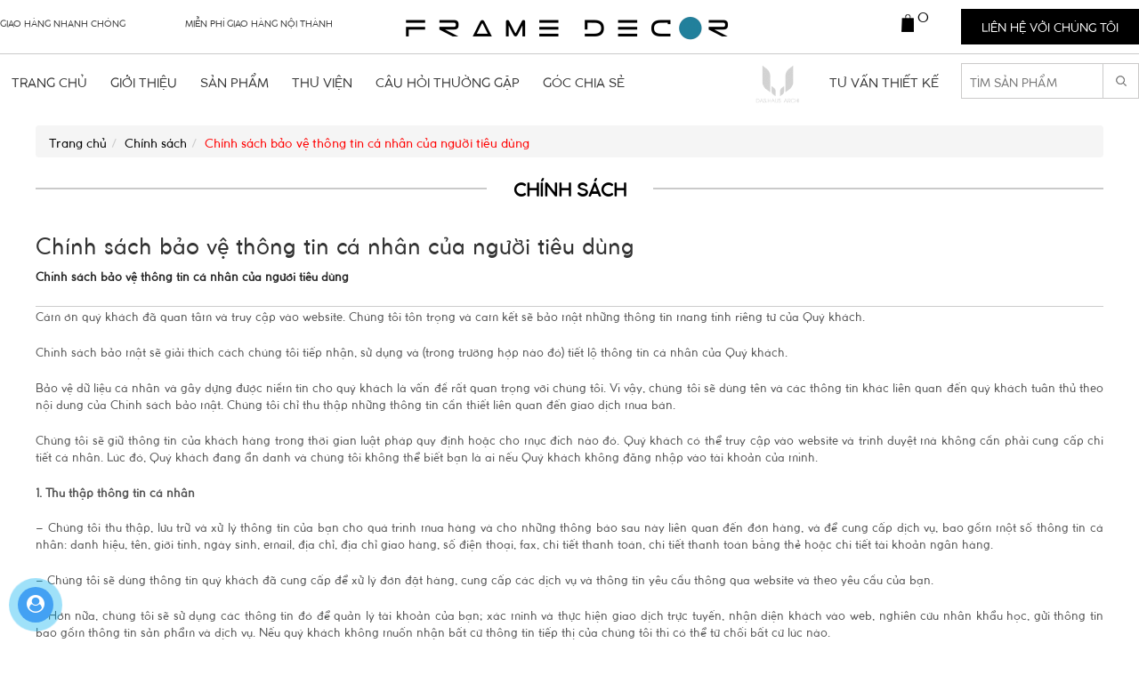

--- FILE ---
content_type: text/html; charset=UTF-8
request_url: https://theframedecor.com/chinh-sach-bao-ve-thong-tin-ca-nhan-cua-nguoi-tieu-dung
body_size: 13385
content:
<!DOCTYPE html>
<html lang="vi">
<head itemscope itemtype="https://schema.org/Website">
	<meta charset="UTF-8">
<base href="https://theframedecor.com/">
<meta name="description" content="Chính sách bảo vệ thông tin cá nhân của người tiêu dùng">
<link id="favicon" rel="shortcut icon" href="upload/hinhanh/a-272_40x40.jpg" type="image/x-icon" />
<meta name="viewport" content="width=device-width, initial-scale=1,maximum-scale=1, user-scalable=no">

<meta name="keywords" content="Chính sách bảo vệ thông tin cá nhân của người tiêu dùng">
<title>Chính sách bảo vệ thông tin cá nhân của người tiêu dùng</title>
<meta name="robots" content="noodp,index,follow" />
<meta http-equiv="audience" content="General" />
<meta name="resource-type" content="Document" />
<meta name="distribution" content="Global" />
<meta name='revisit-after' content='1 days' />
<meta name="ICBM" content="10.8338031,106.6488785">
<meta name="geo.position" content="10.8338031,106.6488785">
<meta name="geo.placename" content="765 Thống Nhất, Phường 13, Quận Gò Vấp, Thành phố Hồ Chí Minh">
<meta name="author" content="CÔNG TY TNHH Dashaus">
<link rel="publisher" href="" />
<link rel="author" href="" />
<link rel="canonical" href="https://theframedecor.com/chinh-sach-bao-ve-thong-tin-ca-nhan-cua-nguoi-tieu-dung" />
<meta name="twitter:card" value="summary">
<meta name="twitter:url" content="https://theframedecor.com/chinh-sach-bao-ve-thong-tin-ca-nhan-cua-nguoi-tieu-dung">
<meta name="twitter:title" content="Chính sách bảo vệ thông tin cá nhân của người tiêu dùng">
<meta name="twitter:description" content="Chính sách bảo vệ thông tin cá nhân của người tiêu dùng">
<meta name="twitter:image" content="https://theframedecor.com/upload/hinhanh/a-272_40x40.jpg"/>
<meta name="twitter:site" content="@CÔNG TY TNHH Dashaus">
<meta name="twitter:creator" content="@CÔNG TY TNHH Dashaus">
<meta name="dc.language" CONTENT="vietnamese">
<meta name="dc.source" CONTENT="https://theframedecor.com/">
<meta name="dc.title" CONTENT="Chính sách bảo vệ thông tin cá nhân của người tiêu dùng">
<meta name="dc.keywords" CONTENT="Chính sách bảo vệ thông tin cá nhân của người tiêu dùng">
<meta name="dc.description" CONTENT="Chính sách bảo vệ thông tin cá nhân của người tiêu dùng">
<meta name="dc.publisher" content="CÔNG TY TNHH Dashaus" />
<meta property="og:site_name" content=" theframedecor.com" />
<meta property="og:url" content="https://theframedecor.com/chinh-sach-bao-ve-thong-tin-ca-nhan-cua-nguoi-tieu-dung" /><meta property="og:type" content="website" /><meta property="og:title" content="Chính sách bảo vệ thông tin cá nhân của người tiêu dùng" /><meta property="og:description" content="" /><meta property="og:locale" content="vi" /><meta property="og:image" content="http://theframedecor.com/thumb/400x0/3/upload/baiviet/." /><link href='//maxcdn.bootstrapcdn.com' rel='dns-prefetch'/>
<link href='//fonts.googleapis.com' rel='dns-prefetch'/>
<link href='//maps.googleapis.com' rel='dns-prefetch'/>
<link href='//maps.gstatic.com/' rel='dns-prefetch'/>
<link href='//www.facebook.com' rel='dns-prefetch'/>
<link href='//plus.google.com' rel='dns-prefetch'/>
<link href='//csi.gstatic.com' rel='dns-prefetch'/>
<link href='//www.youtube.com' rel='dns-prefetch'/>
<link href='//feedburner.google.com' rel='dns-prefetch'/>
<link href='//scontent.fsgn3-1.fna.fbcdn.net' rel='dns-prefetch'/>
<link href='//googleads.g.doubleclick.net' rel='dns-prefetch'/>
<link href='//static.doubleclick.net' rel='dns-prefetch'/>
<link href='//apis.google.com' rel='dns-prefetch'/>
<link href='//maps.google.com' rel='dns-prefetch'/>
<link href='//connect.facebook.net' rel='dns-prefetch'/>
<link href="//www.google-analytics.com" rel="dns-prefetch" />
<link href="//www.googletagmanager.com/" rel="dns-prefetch" />	<link rel="stylesheet" href="css/bootstrap/bootstrap.css">
<link rel="stylesheet" href="css/style.css?v=1763147637">
<link rel="stylesheet" href="css/style_media.css?v=1763147637">
<link href="css/owl2/owl.carousel.min.css" type="text/css" rel="stylesheet">
<link href="css/owl2/owl.theme.default.min.css" type="text/css" rel="stylesheet">
<link rel="stylesheet" href="css/fonts.css">
<link rel="stylesheet" href="css/font_awesome/css/font-awesome.min.css">
<link rel="stylesheet" href="css/nivo/themes/default/default.css" type="text/css" media="screen" />
<link rel="stylesheet" href="css/nivo/themes/light/light.css" type="text/css" media="screen" />
<link rel="stylesheet" href="css/nivo/themes/dark/dark.css" type="text/css" media="screen" />
<link rel="stylesheet" href="css/nivo/themes/bar/bar.css" type="text/css" media="screen" />
<link rel="stylesheet" href="css/nivo/nivo-slider.css" type="text/css" media="screen" />
<link rel="stylesheet" href="css/mmenu/jquery.mmenu.all.css">
<link type="text/css" href="css/magiczoomplus/magiczoomplus.css" media="all" rel="stylesheet" />
<link rel="stylesheet" href="css/simplyscroll/jquery.simplyscroll.css" media="all" type="text/css">
<link type="text/css" href="css/wow/animate.min.css" media="all" rel="stylesheet" />
<link rel="stylesheet" href="css/fancybox3/jquery.fancybox.min.css">
<script src='https://www.google.com/recaptcha/api.js' async></script>
<link rel="stylesheet" type="text/css" href="slick/slick.css">
<link rel="stylesheet" type="text/css" href="slick/slick-theme.css">	<script language="javascript" type="text/javascript" src="js/jquery-1.9.1.min.js"></script>
	<!-- Load Facebook SDK for JavaScript -->
      <div id="fb-root"></div>
      <script>
        window.fbAsyncInit = function() {
          FB.init({
            xfbml            : true,
            version          : 'v8.0'
          });
        };

        (function(d, s, id) {
        var js, fjs = d.getElementsByTagName(s)[0];
        if (d.getElementById(id)) return;
        js = d.createElement(s); js.id = id;
        js.src = 'https://connect.facebook.net/vi_VN/sdk/xfbml.customerchat.js';
        fjs.parentNode.insertBefore(js, fjs);
      }(document, 'script', 'facebook-jssdk'));</script>

      <!-- Your Chat Plugin code -->
      <div class="fb-customerchat"
        attribution=setup_tool
        page_id="384575662048053"
  theme_color="#22809c"
  logged_in_greeting="Xin chào ! Frame Decor có thể giúp gì cho bạn ?"
  logged_out_greeting="Xin chào ! Frame Decor có thể giúp gì cho bạn ?">
      </div>	<!-- Global site tag (gtag.js) - Google Analytics -->
<script async src="https://www.googletagmanager.com/gtag/js?id=UA-153417688-1"></script>
<script>
  window.dataLayer = window.dataLayer || [];
  function gtag(){dataLayer.push(arguments);}
  gtag('js', new Date());

  gtag('config', 'UA-153417688-1');
</script>


 
</head>
<body cz-shortcut-listen="true">

<div class="se-pre-con"></div>
<div id="fb-root"></div>
<script>
(function(d, s, id) {
  var js, fjs = d.getElementsByTagName(s)[0];
  if (d.getElementById(id)) return;
  js = d.createElement(s);
js.id = id;
  js.src ="//connect.facebook.net/vi_VN/sdk.js#xfbml=1&version=v2.3";
  fjs.parentNode.insertBefore(js, fjs);
}(document, 'script', 'facebook-jssdk'));
</script>
<script type="text/javascript">
	$(document).ready(function() {
		var heade = function(){
			$(window).scroll(function () {
				if ($(this).scrollTop() > 1) {
					$('.head').addClass('fix');
				} else {
					$('.head').removeClass('fix');
				}
			});
		}
		heade();
	});
</script>
<div id="full">
    <div id="wrapper">
    	<div id="header" class="head">
  <div id="banner">
    <div class="inner2">
            <div class="row">

        <div class="banner_left col-md-4 col-sm-3 col-xs-12">
          <ul>
            <li>
              <p>Giao hàng nhanh chóng </p>
              <span>Miễn phí giao hàng trong nội thành, nếu bạn ở ngoài thành phố liên hệ với chúng tôi để biết chi phí vận chuyển.</span>
            </li>
            <li>
              <p>Miễn phí giao hàng nội thành</p>
              <span>Miễn phí giao hàng trong nội thành, nếu bạn ở ngoài thành phố liên hệ với chúng tôi để biết chi phí vận chuyển.</span>
            </li>
          </ul>
        </div>
        <div class="slogan col-md-4 col-sm-4 col-xs-10">
          <a href=""><img src="thumb/400x40/1/upload/hinhanh/frame-decor-no-boder-7549.png" alt="" class="mw100"/></a>
        </div>
        <div class="col-md-4 col-sm-5 col-xs-2">
          <div class="item_contact pull-right"><a data-toggle="modal" data-target="#contact" >Liên hệ với chúng tôi</a></div>

          <div class="Module Module-227 box_cart_index cart_h">
            <div class="ModuleContent show_cart">
              <div class="carttoggle">
                <p><img src="images/icon_cart.png" alt="icon cart"></p>
                <span class="count_cart">0</span>
              </div>
              <div class="cartpanel">
                <div class="title">Có <span>0</span> sản phẩm trong <a href="gio-hang">giỏ hàng</a>.</div>
                <div class="btn-closecart"><i class="fa fa-times"></i></div>
                <div class="cart-list">
                  <ul>
                    

                  </ul>
                </div>
                <div class="checkout-panel">
                  <div class="total">Tạm tính: <strong>0 ₫</strong></div>
                  <div class="button"><a class="btn-viewcart" href="gio-hang">Giỏ hàng</a></div>
                </div>
              </div>
            </div>
          </div>


          
        </div>
      </div>
      
      <div class="clear"></div>
    </div>
  </div>
  <div class="clear"></div>
  <div id="menu" >
  <div class="inner2 clearfix">
    <a href="#menu_bootstrap" id="btn_menu_bootstrap" data-role="button" role="button" ><span class="transAll03"></span></a>
    <ul>
      <li ><a href="" class="transitionAll">Trang chủ</a></li>
      <li ><a href="gioi-thieu" class="transitionAll">Giới thiệu</a></li>
      <li ><a href="san-pham" class="transitionAll">Sản phẩm</a>
                  <ul> 
                          <li><a href="neutral">NEUTRAL</a>
                            </li>
                        <li><a href="pattern">PATTERN</a>
                            </li>
                        <li><a href="architecture">ARCHITECTURE</a>
                            </li>
                        <li><a href="animal">ANIMAL</a>
                            </li>
                        <li><a href="botanical">BOTANICAL</a>
                            </li>
                        <li><a href="nature">NATURE</a>
                            </li>
                        <li><a href="black-and-white">BLACK AND WHITE</a>
                            </li>
                        <li><a href="retro">RETRO</a>
                            </li>
                        <li><a href="travel-around-the-world">TRAVEL AROUND THE WORLD</a>
                            </li>
                        <li><a href="ariel-view">ARIEL VIEW</a>
                            </li>
                        <li><a href="universe">UNIVERSE</a>
                            </li>
                        <li><a href="inspiration">INSPIRATION</a>
                            </li>
                          
        </ul>
          </li>
    <li ><a href="thu-vien" class="transitionAll">Thư viện</a></li>
    <li ><a href="cau-hoi-thuong-gap" class="transitionAll">Câu hỏi thường gặp</a></li>
    <li ><a href="goc-chia-se" class="transitionAll">Góc chia sẻ</a></li>
    <li >
      <a href="https://dashaus-archi.com/"><img src="thumb/220x144/1/upload/hinhanh/logo-copy-8413-5087.png" alt="" class="mw100"/></a>
      <a href="https://dashaus-archi.com/" class="transitionAll"> Tư vấn thiết kế</a>
    </li>
  </ul>
  
<div id="timkiem">
	<form action="tim-kiem.html" method="" name="frm2" class="frm_timkiem">
		<input type="text" name="timkiem" id="name_tk" class="input" placeholder="TÌM SẢN PHẨM">
		<button type="submit" value="" id="btn" class="nut_tim"></button>
	</form>
</div></div>
</div>
<nav id="menu_bootstrap" style="display:none;">
  <ul>
    <li ><a href="" class="transitionAll">Trang chủ</a></li>
      <li ><a href="gioi-thieu" class="transitionAll">Giới thiệu</a></li>
      <li ><a href="san-pham" class="transitionAll">Sản phẩm</a>
                  <ul> 
                          <li><a href="neutral">NEUTRAL</a>
                            </li>
                        <li><a href="pattern">PATTERN</a>
                            </li>
                        <li><a href="architecture">ARCHITECTURE</a>
                            </li>
                        <li><a href="animal">ANIMAL</a>
                            </li>
                        <li><a href="botanical">BOTANICAL</a>
                            </li>
                        <li><a href="nature">NATURE</a>
                            </li>
                        <li><a href="black-and-white">BLACK AND WHITE</a>
                            </li>
                        <li><a href="retro">RETRO</a>
                            </li>
                        <li><a href="travel-around-the-world">TRAVEL AROUND THE WORLD</a>
                            </li>
                        <li><a href="ariel-view">ARIEL VIEW</a>
                            </li>
                        <li><a href="universe">UNIVERSE</a>
                            </li>
                        <li><a href="inspiration">INSPIRATION</a>
                            </li>
                          
        </ul>
          </li>
    <li ><a href="thu-vien" class="transitionAll">Thư viện</a></li>
    <li ><a href="cau-hoi-thuong-gap" class="transitionAll">Câu hỏi thường gặp</a></li>
    <li ><a href="goc-chia-se" class="transitionAll">Góc chia sẻ</a></li>
    <li ><a href="dich-vu-tu-van-noi-that" class="transitionAll">Tư vấn thiết kế</a></li>
  </ul>
</nav>

</div>


<div id="contact" class="modal fade" role="dialog">
  <div class="modal-dialog">
    <div class="modal-content">
      <div class="modal-header">
        <button type="button" class="close" data-dismiss="modal">&times;</button>
        <h4 class="modal-title">Contact</h4>
      </div>
      <div class="modal-body">
        <form method="post" name="frm" id="frm" action="lien-he" enctype="multipart/form-data">
          <div class=" tablelienhe" style="width:100%">
           <input type="hidden" name="type" value="lienhe">
           <input name="ten" type="text" class="form-control" id="ten" size="50" required placeholder="Họ và tên"/>
           <input name="diachi" type="text"  class="form-control" size="50" id="diachi" placeholder="Địa chỉ"/>
           <input name="dienthoai" type="text" class="form-control" id="dienthoai" size="50" placeholder="Điện thoại"/>
           <input name="email" type="text" class="form-control" size="50" id="email" placeholder="Email"/>
           <input name="tieude" type="text" class="form-control" id="tieude" size="50" placeholder="Tiêu đề"/>
           <textarea name="noidung" cols="50" rows="7"  class="input form-control" style="height:150px;" placeholder="Nội dung"></textarea>
           <input type="hidden" name="recaptcha_response" id="recaptchaResponse">           
           <button class="btn btn-primary" type="submit">Gửi</button>
           <a class="btn btn-danger" onclick="document.frm.reset();"/>Làm lại</a>
         </div><!--end table lien he-->
       </form>
     </div>
   </div>
 </div>
</div>    	<div id="container">    		
    		<div class="inner">
    			<ul id="breadcrumb" class="breadcrumb"><li class="breadcrumb-item"><a href="index.php" title="Trang chủ">Trang chủ</a></li><li class="breadcrumb-item"><a href="chinh-sach">Chính sách</a></li><li class="breadcrumb-item"><a href="chinh-sach-bao-ve-thong-tin-ca-nhan-cua-nguoi-tieu-dung">Chính sách bảo vệ thông tin cá nhân của người tiêu dùng</a></li></ul>    			<div class="sub_main">
    <div class="title_main"><span>Chính sách</span></div>
    <div class="content_main">
     
        <h1 class="tieude"> Chính sách bảo vệ thông tin cá nhân của người tiêu dùng</h1>
        <div class="text">
            <div style="border:none;border-bottom:solid #CCCCCC 1.0pt;padding:0in 0in 9.0pt 0in;">
<p style="margin-bottom:7.5pt;line-height:18.75pt;border:none;padding:0in;"><strong><span style="color:#282828;">Chính sách bảo vệ thông tin cá nhân của người tiêu dùng</span></strong></p>
</div>

<p style="margin-bottom:15.6pt;line-height:normal;"><span style="color:#555555;">Cám ơn quý khách đã quan tâm và truy cập vào website. Chúng tôi tôn trọng và cam kết sẽ bảo mật những thông tin mang tính riêng tư của Quý khách.</span></p>

<p style="margin-bottom:15.6pt;line-height:normal;"><span style="color:#555555;">Chính sách bảo mật sẽ giải thích cách chúng tôi tiếp nhận, sử dụng và (trong trường hợp nào đó) tiết lộ thông tin cá nhân của Quý khách.</span></p>

<p style="margin-bottom:15.6pt;line-height:normal;"><span style="color:#555555;">Bảo vệ dữ liệu cá nhân và gây dựng được niềm tin cho quý khách là vấn đề rất quan trọng với chúng tôi. Vì vậy, chúng tôi sẽ dùng tên và các thông tin khác liên quan đến quý khách tuân thủ theo nội dung của Chính sách bảo mật. Chúng tôi chỉ thu thập những thông tin cần thiết liên quan đến giao dịch mua bán.</span></p>

<p style="margin-bottom:15.6pt;line-height:normal;"><span style="color:#555555;">Chúng tôi sẽ giữ thông tin của khách hàng trong thời gian luật pháp quy định hoặc cho mục đích nào đó. Quý khách có thể truy cập vào website và trình duyệt mà không cần phải cung cấp chi tiết cá nhân. Lúc đó, Quý khách đang ẩn danh và chúng tôi không thể biết bạn là ai nếu Quý khách không đăng nhập vào tài khoản của mình.</span></p>

<p style="margin-bottom:15.6pt;line-height:normal;"><strong><span style="color:#555555;">1. Thu thập thông tin cá nhân</span></strong></p>

<p style="margin-bottom:15.6pt;line-height:normal;"><span style="color:#555555;">– Chúng tôi thu thập, lưu trữ và xử lý thông tin của bạn cho quá trình mua hàng và cho những thông báo sau này liên quan đến đơn hàng, và để cung cấp dịch vụ, bao gồm một số thông tin cá nhân: danh hiệu, tên, giới tính, ngày sinh, email, địa chỉ, địa chỉ giao hàng, số điện thoại, fax, chi tiết thanh toán, chi tiết thanh toán bằng thẻ hoặc chi tiết tài khoản ngân hàng.</span></p>

<p style="margin-bottom:15.6pt;line-height:normal;"><span style="color:#555555;">– Chúng tôi sẽ dùng thông tin quý khách đã cung cấp để xử lý đơn đặt hàng, cung cấp các dịch vụ và thông tin yêu cầu thông qua website và theo yêu cầu của bạn.</span></p>

<p style="margin-bottom:15.6pt;line-height:normal;"><span style="color:#555555;">– Hơn nữa, chúng tôi sẽ sử dụng các thông tin đó để quản lý tài khoản của bạn; xác minh và thực hiện giao dịch trực tuyến, nhận diện khách vào web, nghiên cứu nhân khẩu học, gửi thông tin bao gồm thông tin sản phẩm và dịch vụ. Nếu quý khách không muốn nhận bất cứ thông tin tiếp thị của chúng tôi thì có thể từ chối bất cứ lúc nào.</span></p>

<p style="margin-bottom:15.6pt;line-height:normal;"><span style="color:#555555;">– Chúng tôi có thể chuyển tên và địa chỉ cho bên thứ ba để họ giao hàng cho bạn (ví dụ cho bên chuyển phát nhanh hoặc nhà cung cấp).</span></p>

<p style="margin-bottom:15.6pt;line-height:normal;"><span style="color:#555555;">– Chi tiết đơn đặt hàng của bạn được chúng tôi lưu giữ nhưng vì lí do bảo mật nên chúng tôi không công khai trực tiếp được. Tuy nhiên, quý khách có thể tiếp cận thông tin bằng cách đăng nhập tài khoản trên web. Tại đây, quý khách sẽ thấy chi tiết đơn đặt hàng của mình, những sản phẩm đã nhận và những sản phẩm đã gửi và chi tiết email, ngân hàng và bản tin mà bạn đặt theo dõi dài hạn.</span></p>

<p style="margin-bottom:15.6pt;line-height:normal;"><span style="color:#555555;">– Quý khách cam kết bảo mật dữ liệu cá nhân và không được phép tiết lộ cho bên thứ ba. Chúng tôi không chịu bất kỳ trách nhiệm nào cho việc dùng sai mật khẩu nếu đây không phải lỗi của chúng tôi.</span></p>

<p style="margin-bottom:15.6pt;line-height:normal;"><span style="color:#555555;">– Chúng tôi có thể dùng thông tin cá nhân của bạn để nghiên cứu thị trường. mọi thông tin chi tiết sẽ được ẩn và chỉ được dùng để thống kê. Quý khách có thể từ chối không tham gia bất cứ lúc nào.</span></p>

<p style="margin-bottom:0in;line-height:18.75pt;"><span style="color:#555555;">– Không có thời hạn ngoại trừ trường hợp Người Tiêu Dùng gửi có yêu cầu hủy bỏ tới cho Ban quản trị hoặc Công ty giải thể hoặc bị phá sản.</span></p>

<p style="margin-bottom:15.6pt;line-height:normal;"><strong><span style="color:#555555;">2. Bảo mật</span></strong></p>

<p style="margin-bottom:15.6pt;line-height:normal;"><span style="color:#555555;">– Chúng tôi có biện pháp thích hợp về kỹ thuật và an ninh để ngăn chặn truy cập trái phép hoặc trái pháp luật hoặc mất mát hoặc tiêu hủy hoặc thiệt hại cho thông tin của bạn.</span></p>

<p style="margin-bottom:15.6pt;line-height:normal;"><span style="color:#555555;">– Chúng tôi khuyên quý khách không nên đưa thông tin chi tiết về việc thanh toán với bất kỳ ai bằng e-mail, chúng tôi không chịu trách nhiệm về những mất mát quý khách có thể gánh chịu trong việc trao đổi thông tin của quý khách qua internet hoặc email.</span></p>

<p style="margin-bottom:15.6pt;line-height:normal;"><span style="color:#555555;">– Quý khách tuyệt đối không sử dụng bất kỳ chương trình, công cụ hay hình thức nào khác để can thiệp vào hệ thống hay làm thay đổi cấu trúc dữ liệu. Nghiêm cấm việc phát tán, truyền bá hay cổ vũ cho bất kỳ hoạt động nào nhằm can thiệp, phá hoại hay xâm nhập vào dữ liệu của hệ thống website. Mọi vi phạm sẽ bị tước bỏ mọi quyền lợi cũng như sẽ bị truy tố trước pháp luật nếu cần thiết.</span></p>

<p style="margin-bottom:15.6pt;line-height:normal;"><span style="color:#555555;">– Mọi thông tin giao dịch sẽ được bảo mật nhưng trong trường hợp cơ quan pháp luật yêu cầu, chúng tôi sẽ buộc phải cung cấp những thông tin này cho các cơ quan pháp luật.</span></p>

<p style="margin-bottom:15.6pt;line-height:normal;"><span style="color:#555555;">Các điều kiện, điều khoản và nội dung của trang web này được điều chỉnh bởi luật pháp Việt Nam và tòa án Việt Nam có thẩm quyền xem xét.</span></p>

<p style="margin-bottom:15.6pt;line-height:normal;"><strong><span style="color:#555555;">3. Quyền lợi khách hàng</span></strong></p>

<p style="margin-bottom:15.6pt;line-height:normal;"><span style="color:#555555;">– Quý khách có quyền yêu cầu truy cập vào dữ liệu cá nhân của mình, có quyền yêu cầu chúng tôi sửa lại những sai sót trong dữ liệu của bạn mà không mất phí. Bất cứ lúc nào bạn cũng có quyền yêu cầu chúng tôi ngưng sử dụng dữ liệu cá nhân của bạn cho mục đích tiếp thị.</span></p>

<p style="margin-bottom:15.6pt;line-height:normal;"><strong><span style="color:#555555;">4. Những người hoặc tổ chức có thể được tiếp cận với thông tin cá nhân của khách hàng</span></strong></p>

<p style="margin-bottom:0in;line-height:18.75pt;"><span style="color:#555555;">Khách hàng đồng ý rằng, trong trường hợp cần thiết, các cơ quan/ tổ chức/cá nhân sau có quyền được tiếp cận và thu thập các thông tin cá nhân của mình, bao gồm:</span></p>

<p style="margin-bottom:0in;line-height:18.75pt;"><span style="color:#555555;">      • Ban quản trị.<br />
      • Bên thứ ba có dịch vụ tích hợp với Website theframdecor.com<br />
      • Công ty tổ chức sự kiện và nhà tài trợ<br />
      • Cơ quan nhà nước có thẩm quyền trong trường hợp có yêu cầu theo quy định tại quy chế hoạt động<br />
      • Công ty nghiên cứu thị trường<br />
      • Cố vấn tài chính, pháp lý và Công ty kiểm toán<br />
      • Bên khiếu nại chứng minh được hành vi vi phạm của khách hàng<br />
      • Theo yêu cầu của cơ quan nhà nước có thẩm quyền</span></p>

<p style="margin-bottom:0in;line-height:18.75pt;"><strong><span style="color:#555555;">5. Cam kết bảo mật thông tin cá nhân của khách hàng</span></strong></p>

<p style="margin-bottom:0in;line-height:18.75pt;"><span style="color: rgb(85, 85, 85);">Thông tin khách hàng trên website theframedecor.com được Ban quản trị cam kết bảo mật tuyệt đối theo chính sách bảo mật thông tin cá nhân được đăng tải trên Website theframedecor.com Việc thu thập và sử dụng thông tin của mỗi khách hàng chỉ được thực hiện khi có sự đồng ý của khách hàng trừ những trường hợp pháp luật có quy định khác và quy định này.</span></p>

<p style="margin-bottom:15.6pt;line-height:normal;"><span style="color:#555555;">Không sử dụng, không chuyển giao, cung cấp hoặc tiết lộ cho bên thứ 3 về thông tin cá nhân của khách hàng khi không có sự đồng ý của khách hàng ngoại trừ các trường hợp được quy định tại quy định này hoặc quy định của pháp luật.</span></p>

<p style="margin-bottom:15.6pt;line-height:normal;"><span style="color:#555555;">Trong trường hợp máy chủ lưu trữ thông tin bị hacker tấn công dẫn đến mất mát dữ liệu cá nhân của khách hàng, Ban quản trị có trách nhiệm thông báo và làm việc với cơ quan chức năng điều tra và xử lý kịp thời, đồng thời thông báo cho khách hàng được biết về vụ việc.</span></p>

<p style="margin-bottom:0in;line-height:18.75pt;"><strong><span style="color:#555555;">6. Cơ chế tiếp nhận và giải quyết khiếu nại liên quan đến việc thông tin của khách hàng</span></strong></p>

<p style="margin-bottom:0in;line-height:18.75pt;"><span style="color: rgb(85, 85, 85);">Khi phát hiện thông tin cá nhân của mình bị sử dụng sai mục đích hoặc phạm vi, khách hàng gửi email khiếu nại đến email dashausvn@gmail.com hoặc gọi điện thoại tới số </span><a href="tel:02839951703"><span style="text-decoration-line: none;"><span style="color:#555555;">093 885 1787</span></span></a><span style="color: rgb(85, 85, 85);"> để khiếu nại và cung cấp chứng cứ liên quan tới vụ việc cho Ban quản trị. Ban quản trị cam kết sẽ phản hồi ngay lập tức hoặc muộn nhất là trong vòng 24 (hai mươi tư) giờ làm việc kể từ thời điểm nhận được khiếu nại.</span></p>

<p> </p>
            <div class="addthis_inline_share_toolbox_br4q"></div>
            <div class="fb-comments" data-width="100%" data-href="https://theframedecor.com/chinh-sach-bao-ve-thong-tin-ca-nhan-cua-nguoi-tieu-dung" data-numposts="5"></div>        </div>
        
        <div class="box_news_other">
            <div class="title_news_other">Bài viết khác</div>
            <div class="list_news_other">
                                    <div class="item_news_other">
                        <h3 class="name_news_other"><a href="chinh-sach-thanh-toan" title="Chính Sách Thanh Toán"><i class="fa fa-chevron-circle-right"></i>Chính Sách Thanh Toán</a></h3>
                    </div>
                                        <div class="item_news_other">
                        <h3 class="name_news_other"><a href="ban-hang" title="Bán Hàng"><i class="fa fa-chevron-circle-right"></i>Bán Hàng</a></h3>
                    </div>
                                        <div class="item_news_other">
                        <h3 class="name_news_other"><a href="xuat-hoa-don-vat" title="Xuất Hóa Đơn (VAT)"><i class="fa fa-chevron-circle-right"></i>Xuất Hóa Đơn (VAT)</a></h3>
                    </div>
                                        <div class="item_news_other">
                        <h3 class="name_news_other"><a href="doi-tra-san-pham" title="Đổi Trả Sản Phẩm"><i class="fa fa-chevron-circle-right"></i>Đổi Trả Sản Phẩm</a></h3>
                    </div>
                                        <div class="item_news_other">
                        <h3 class="name_news_other"><a href="van-chuyen" title="Vận Chuyển"><i class="fa fa-chevron-circle-right"></i>Vận Chuyển</a></h3>
                    </div>
                                    
            </div>
        </div> 
        
        
    </div>
</div>    		</div><!--end main-->    		
        </div><!--#container-->
        <div class="clear"></div>
        <div id="footer" class="clearfix">
	<div class="inner">
		<div class="row">
			<div class="left_footer col-md-4 col-sm-12 col-xs-12 text-center">
				<div class="title_ft">Đăng ký nhận tin</div>
				<p>Đăng ký nhận tin khuyến đãi mới nhất từ chúng tôi</p>
				<form action="" method="post" name="dangkymail" class="dangkymail">
	<input name="email" type="text" id="email_dknhantin" class="input_dkemail" placeholder="Nhập email của bạn . ">
	<input type="hidden" name="recaptchaResponse_nt" id="recaptchaResponse_nt">
	<button type="submit" id="button_dknhantin" class="button_dkemail" value="">Gửi</button>
</form>								
			</div>
			<div class="mid_footer col-md-6 col-sm-12 col-xs-12">
				<div class="title_ft">Thông tin liên hệ</div>
				<div class="content_footer">
					<table border="0" cellpadding="1" cellspacing="1" style="width:500px;">
	<tbody>
		<tr>
			<td style="width: 253px;">
			<h1 style="line-height: 20.8px; margin: 0px; padding: 0px; box-sizing: border-box;"><span style="line-height:1.2;"><span style="font-size: 18px;"><strong><span style="color: rgb(65, 65, 65); font-family: GothicRegular; text-align: center; text-transform: uppercase;">CÔNG TY TNHH DASHAUS</span></strong></span></span></h1>

			<p style="line-height: 20.8px; margin: 0px; padding: 0px; box-sizing: border-box;"><span style="line-height:1.2;"><strong>MST: 0315706180 <br />
			Ngày cấp: 29-5-2019<br />
			Nơi cấp: Sở kế hoạch và đầu tư TP. HCM</strong></span></p>
			</td>
			<td style="width: 233px;"><a href="http://online.gov.vn/Home/WebDetails/84561"><img alt="" height="61" src="http://theframedecor.com/upload/images/logosalenoti-3145_135x51.png" style="float:left" width="161" /></a></td>
		</tr>
	</tbody>
</table>

<p style="line-height: 20.8px; margin: 0px; padding: 0px; box-sizing: border-box;"> </p>

<p style="line-height: 20.8px; margin: 0px; padding: 0px; box-sizing: border-box;"><span style="line-height:1.5;"><span style="color: rgb(65, 65, 65); font-family: GothicRegular; font-size: 14px; text-align: center;"><img alt="" height="23" src="https://theframedecor.com/upload/images/2.png" width="23" /> 765 Thống Nhất, Phường 13, Quận Gò Vấp, Thành phố Hồ Chí Minh</span><br />
<span style="color: rgb(65, 65, 65); font-family: GothicRegular; font-size: 14px; text-align: center;"><img alt="" height="23" src="https://theframedecor.com/upload/images/1.png" width="23" />  093 885 1787</span><br />
<span style="color: rgb(65, 65, 65); font-family: GothicRegular; font-size: 14px; text-align: center;"><img alt="" height="23" src="https://theframedecor.com/upload/images/3.png" width="23" />  thienvinh1787@gmail.com</span><br />
<span style="color: rgb(65, 65, 65); font-family: GothicRegular; font-size: 14px; text-align: center;"><img alt="" height="23" src="https://theframedecor.com/upload/images/4.png" width="23" />  theframedecor.com</span></span></p>
				</div>
			</div>
			<div class="right_footer col-md-2 col-sm-12 col-xs-12">
				<div class="title_ft">Chính sách</div>
				<ul>
											<li><a href="chinh-sach-thanh-toan">Chính Sách Thanh Toán</a></li>
											<li><a href="ban-hang">Bán Hàng</a></li>
											<li><a href="xuat-hoa-don-vat">Xuất Hóa Đơn (VAT)</a></li>
											<li><a href="doi-tra-san-pham">Đổi Trả Sản Phẩm</a></li>
											<li><a href="van-chuyen">Vận Chuyển</a></li>
											<li><a href="chinh-sach-bao-ve-thong-tin-ca-nhan-cua-nguoi-tieu-dung">Chính sách bảo vệ thông tin cá nhân của người tiêu dùng</a></li>
									</ul>
			</div>
		</div>
	</div>
	<div class="clear"></div>
</div>
<div class="footer_end">
	<div class="inner">Copyright © 2019 <span>CÔNG TY TNHH Dashaus</span>.</div>
</div>                <div class="support-online">
  <div class="support-content">
    <a href="tel:0938851787" class="call-now" rel="nofollow">
      <i class="fa fa-whatsapp"></i>
          <div class="animated infinite zoomIn kenit-alo-circle"></div>
          <div class="animated infinite pulse kenit-alo-circle-fill"></div>
        <span>Hotline: 0938851787</span>
    </a>
    <a class="mes" href="https://www.google.com/maps/dir//10.8338031,106.6488785" target="_blank">
       <i class="fa fa-map-marker" aria-hidden="true"></i>
      <span>Chỉ đường</span>
    </a>
    <a class="zalo" href="http://zalo.me/0938851787" target="_blank">
      <img src="[data-uri]" alt="icon zalo">
      <span>Zalo: 0938851787</span>
    </a>
    <a class="sms" href="sms:0938851787">
      <i class="fa fa-comments"></i>
      <span>SMS: 0938851787</span>
    </a>
  </div>
  <a class="btn-support">
    <div class="animated infinite zoomIn kenit-alo-circle"></div>
    <div class="animated infinite pulse kenit-alo-circle-fill"></div>
    <i class="fa fa-user-circle" aria-hidden="true"></i>
  </a>
</div>
<script type="text/javascript">
    $(document).ready(function(){
    $('.support-content').hide();
    $('a.btn-support').click(function(e){
      e.stopPropagation();
      $('.support-content').slideToggle();
    });
    $('.support-content').click(function(e){
      e.stopPropagation();
    });
    $(document).click(function(){
      $('.support-content').slideUp();
    });
});
</script>
  <style>
.support-online {
    position: fixed;
    z-index: 999;
    left: 0;
    bottom:0px;
}
.support-online a {
    position: relative;
    margin: 20px 20px;
    text-align: left;
    width: 40px;
    height: 40px;
}
.support-online i {
    width: 40px;
    height: 40px;
    background: #43a1f3;
    color: #fff;
    border-radius: 100%;
    font-size: 20px;
    text-align: center;
    line-height: 1.9;
    position: relative;
    z-index: 999;
}
.support-online a span {
    border-radius: 2px;
    text-align: center;
    background: rgb(103, 182, 52);
    padding: 9px;
    display: none;
    width: 180px;
    margin-left: 10px;
    position: absolute;
    color: #ffffff;
    z-index: 999;
    top: 0px;
    left: 40px;
    transition: all 0.2s ease-in-out 0s;
    -moz-animation: headerAnimation 0.7s 1;
    -webkit-animation: headerAnimation 0.7s 1;
    -o-animation: headerAnimation 0.7s 1;
    animation: headerAnimation 0.7s 1;
}
.support-online a:hover span {
    display: block;
}
.support-online a {
    display: block;
}
.support-online a span:before {
    content: "";
    width: 0;
    height: 0;
    border-style: solid;
    border-width: 10px 10px 10px 0;
    border-color: transparent  rgb(103, 182, 52) transparent transparent;
    position: absolute;
    left: -10px;
    top: 10px;
}
.kenit-alo-circle-fill {
    width: 60px;
    height: 60px;
    top: -10px;
    position: absolute;
    -webkit-transition: all 0.2s ease-in-out;
    -moz-transition: all 0.2s ease-in-out;
    -ms-transition: all 0.2s ease-in-out;
    -o-transition: all 0.2s ease-in-out;
    transition: all 0.2s ease-in-out;
    -webkit-border-radius: 100%;
    -moz-border-radius: 100%;
    border-radius: 100%;
    border: 2px solid transparent;
    -webkit-transition: all .5s;
    -moz-transition: all .5s;
    -o-transition: all .5s;
    transition: all .5s;
    background-color: rgba(0, 175, 242, 0.5);
    opacity: .75;
    right: -10px;
}
.kenit-alo-circle {
    width: 50px;
    height: 50px;
    top: -5px;
    right: -5px;
    position: absolute;
    background-color: transparent;
    -webkit-border-radius: 100%;
    -moz-border-radius: 100%;
    border-radius: 100%;
    border: 2px solid rgba(30, 30, 30, 0.4);
    opacity: .1;
    border-color: #0089B9;
    opacity: .5;
}
.support-online .btn-support {
    cursor: pointer;
}
.sms i{background: red}
.call-now i{background: green}
.mes i{background: orange}
</style>
    </div><!-- #wrapper -->
</div><!-- #full --> 

<script type="text/javascript" src="js/bootstrap/bootstrap.min.js"></script>
<script type="text/javascript" src="js/my_script.js"></script>
<script type="text/javascript" src="js/owl2/owl.carousel.min.js"></script>
<script src="slick/slick.js" type="text/javascript" charset="utf-8"></script>
<script type="text/javascript">
  function closeFancybox(){
    jQuery.fancybox.close();
    $('.item_contact a').trigger('click');
  }
  
</script>

<script src="https://www.google.com/recaptcha/api.js?render=6LeRdJ4UAAAAAN_9lGs0jLSzoVSavM7zasPrjYW1"></script>
<script>
 grecaptcha.ready(function() {
   grecaptcha.execute('6LeRdJ4UAAAAAN_9lGs0jLSzoVSavM7zasPrjYW1', {action: 'homepage'}).then(function(token) {
     var recaptchaResponse_nt = document.getElementById('recaptchaResponse_nt');
     if(recaptchaResponse_nt) recaptchaResponse_nt.value = token;
     var recaptchaResponse = document.getElementById('recaptchaResponse');
     if(recaptchaResponse) recaptchaResponse.value = token;
   });
 });
</script>


<!--back to top-->
<script src="js/temp/js_backto_top.js"></script>


  <script src="js/my_js/script_menu_top.js"></script>

<script type="text/javascript">
  $(window).load(function() {
     $("img").each(function(t,a){ 
           if($(this).attr("alt")=='' || !$(this).attr("alt")) {
             $(this).attr("alt","CÔNG TY TNHH Dashaus"); 
           }
     });
  
 });
</script>
<script language="javascript" type="text/javascript" src="js/mmenu/jquery.mmenu.all.min.js"></script>
<script type="text/javascript">

$("#menu_bootstrap").mmenu({
   "extensions": [
      "pagedim-black"
   ]
});
var api_mmenu=$("#menu_bootstrap").data('mmenu');
api_mmenu.bind('opened', function () {
  $('#btn_menu_bootstrap').addClass('move_btn_bootstrap');
});
api_mmenu.bind('closed', function () {
  $('#btn_menu_bootstrap').removeClass('move_btn_bootstrap');
});
</script>

<script type="text/javascript">
  $(document).ready(function() {
       $('.frm_timkiem').submit(function(){
          var timkiem = $('#name_tk').val();
          if(!timkiem){
            alert('Bạn chưa nhập từ khóa');
          } else {
            window.location.href="tim-kiem.html&keywords="+timkiem;
          }
          return false;
      })
  });
</script>











<script type="text/javascript" src="js/temp/js_giohang.js"></script>
<script type="text/javascript" src="js/wow/wow.js"></script> 
<script type="text/javascript">

    wow = new WOW(
    {
      animateClass: 'animated',
      offset:       200
    }
  );
  wow.init();
</script>

<script type="text/javascript">
  $('.dangkymail').submit(function(event) {
    var email = $('.dangkymail #email_dknhantin').val();
    if(email==''){
      alert('Bạn chưa nhập email');
      $('.dangkymail #email_dknhantin').focus();
    }else if(!check_email(email)){
      alert('Email không hợp lệ');
      $('.dangkymail #email_dknhantin').focus();
    } else {
      $.ajax ({
        type: "POST",
        url: "ajax/dangky_email.php",
        data: {email:email},
        success: function(result) { 
          if(result==0){
            $('.dangkymail #email_dknhantin').val('');
            alert('Đăng ký thành công ! ! ');
            $('.dangkymail #email_dknhantin').val('');
          } else if(result==1){
            alert('Email đã được đăng ký ! ! ');
            $('.dangkymail #email_dknhantin').val('');
          } else if(result==2){
            alert('Đăng ký không thành công . Vui lòng thử lại ');
          }
        }
      });
    }
    return false;
  });
</script>

<script type="text/javascript" src="js/fancybox3/jquery.fancybox.min.js"></script>

<script type="text/javascript" src="//s7.addthis.com/js/300/addthis_widget.js#pubid=ra-58cb9674cc3237d9"></script>

<script>
$(document).ready(function(){
    $(".user span").click(function(){
        $(".content_taikhoan").slideToggle("slow");
    });
    $(".js_search").click(function(){
        $("#timkiem").slideToggle("slow");
    });
});
$(".text iframe,.text embed").each(function(e,n){$(this).wrap("<div class='video-container'></div>")});
$(".text table").each(function(e,t){$(this).wrap("<div class='table-responsive'></div>")}); 
</script>
<script>
  var owl_product_news = $('.owl_product_news');
  owl_product_news.owlCarousel({
    loop:false,
    margin:65,
    nav:false,
    dots:false,
    items:6,
    rewind:true,
    autoplay:true,
    smartSpeed:1000,
    responsive:{
      0:{ items:2,margin:10  },
      500:{ items:3,margin:20 },
      900:{ items:5,margin:30 },
      1200:{ items:6 }
    }     
  });
  $(".next_new").click(function(){owl_product_news.trigger('next.owl.carousel');})
  $(".prev_new").click(function(){owl_product_news.trigger('prev.owl.carousel');})

  var owl_product_view = $('.owl_product_view');
  owl_product_view.owlCarousel({
    loop:false,
    margin:25,
    nav:false,
    dots:false,
    items:8,
    rewind:true,
    autoplay:true,
    smartSpeed:1000,
    responsive:{
      0:{ items:2 },
      600:{ items:4,margin:15 },
      900:{ items:6,margin:20 },
      1200:{ items:8 }
    }     
  });


  var owl_list = $('.owl_list');
  owl_list.owlCarousel({
    loop:false,
    margin:30,
    nav:false,
    dots:false,
    items:3,
    rewind:true,
    autoplay:true,
    smartSpeed:1000,
    responsive:{
      0:{ items:1 },
      500:{ items:2,margin:20 },
      900:{ items:3},
    }     
  });
  $(".next_list").click(function(){owl_list.trigger('next.owl.carousel');})
  $(".prev_list").click(function(){owl_list.trigger('prev.owl.carousel');})

  var owl_customer = $('.owl_customer');
  owl_customer.owlCarousel({
    loop:false,
    margin:30,
    nav:false,
    dots:false,
    items:3,
    rewind:true,
    autoplay:true,
    smartSpeed:1000,
    responsive:{
      0:{ items:2 },
      500:{ items:2,margin:20 },
      800:{ items:3},
    }     
  });
  var owl_criteria = $('.owl_criteria');
  owl_criteria.owlCarousel({
    loop:false,
    margin:30,
    nav:false,
    dots:false,
    items:4,
    rewind:true,
    autoplay:true,
    smartSpeed:1000,
    responsive:{
      0:{ items:1 },
      350:{ items:2 },
      600:{ items:3,margin:20 },
      900:{ items:4},
    }     
  });
  var owl_video = $('.owl_video');
  owl_video.owlCarousel({
    loop:false,
    margin:0,
    nav:false,
    dots:false,
    items:1,
    rewind:true,
    autoplay:true,
    smartSpeed:1000,     
  });
  var owl_shared = $('.owl_shared');
  owl_shared.owlCarousel({
    loop:false,
    margin:30,
    nav:false,
    dots:false,
    items:2,
    rewind:true,
    autoplay:true,
    smartSpeed:1000,
    responsive:{
      0:{ items:1 },
      500:{ items:2},
      900:{ items:2},
    }     
  });


  $(window).on("load", function() {
      $('#loader-wrapper').fadeOut(1600, function() { $(this).remove(); });
    });

</script>

<script type="text/javascript">
  $('.box_cart_index .carttoggle').click(function(){    
    if($('.cartpanel').hasClass('open')){
      $('.cartpanel').removeClass('open');
    }else{
      $('.cartpanel').addClass('open');
    }
  });
  $('.btn-closecart').click(function(){    
    $('.cartpanel').removeClass('open');
  });

</script>

<script type="text/javascript">
  $(document).ready(function() {
    $('body').on('click', '.box_cart', function(event) {
     
      var id = $(this).attr("data-id");
      $.ajax({
        data:{id:id},
        type: 'POST',
        dataType:'json',
        url:'ajax/add_cart.php',
        success:function(data){
          $('.cart-list ul').html(data.data);
          $('.carttoggle span').html(data.count);
          $('.title span').html(data.count);
          $('.total strong').html(data.total);
          $('.cartpanel').addClass('open');
        }
      })
    });
    
  });


  $(document).on('click', '.remove-product', function(event) {
    var id = $(this).attr("data-id");
    var price = $(this).attr("data-price");
    var color = $(this).attr("data-color");
    var size = $(this).attr("data-size");
    $.ajax({
        data:{id:id,price:price,color:color,size:size},
        type: 'POST',
        dataType:'json',
        url:'ajax/remove_cart.php',
        success:function(data){
          $('.cart-list ul').html(data.data);
          $('.carttoggle span').html(data.count);
          $('.title span').html(data.count);
          $('.total strong').html(data.total);
          $('.cartpanel').addClass('open');
        }
      })
  });
</script>

<script>
  $(document).ready(function(){
    $(".attr_color label").click(function(){       
      $('#color').val($(this).data('color'));
    });
  });
  function add_to_cart(id){
    var id=$('#id_pro').val();
    var qty=$('#soluong').val();
    var price=$('#price').val();
    var size=$('#size').val();
    var color=$('#color').val();

    $.ajax({
      data: {price:price,id:id,qty:qty,size:size,color:color},
      type: 'POST',
      dataType:'json',
      url: 'ajax/add_giohang.php',
      success: function(r){
        if(r.count>0){          
          alert('Đã thêm sản phẩm thành công !!!');  
          window.parent.$.fancybox.close();parent.location.href='gio-hang.html';
        }
      }
    }); 
  }
  function add_to_cart2(id){ 
    var qty=$('#soluong').val(); 
    var price=$('#price').val();
    var size=$('#size').val();  
    var color=$('#color').val();
    $.ajax({
      data: {price:price,id:id,qty:qty,size:size,color:color},
      type: 'POST',
      dataType:'json',
      url: 'ajax/add_giohang.php',
      success: function(r){
        if(r.count>0){          
          alert('Đã thêm sản phẩm thành công !!!');
          $('.count_cart').html(r.count);
        }
      }
    }); 
  }

  $(document).ready(function() {
    $('.slick_img_detail').slick({
      dots: false,
      infinite: true,
      speed: 1500,
      slidesToShow: 3,
      slidesToScroll: 1,
      autoplay: true,
      arrows:true,
      vertical:true,
      responsive: [
     {
       breakpoint: 992,
       settings: {
         slidesToShow: 4,
         slidesToScroll: 1,        
         vertical:false,
       }
     },
     ]
    });
  });
  $('#kichthuoc').change(function(event) {
    id=$(this).val();
    $.ajax({
      url: 'ajax/kichthuoc.php',
      type: 'POST',
      dataType: 'json',
      data: {id: id},
      success: function(rs){
        $('#price_base').html(rs.price);
        $('#price').val(rs.price_cart);
        $('#size').val(rs.kichthuoc);
      }
    });
  });
  $("#tinhthanh").change(function(){
      var id = $(this).val();       
      $.ajax({
        data:{id:id},
        type: 'POST',
        dataType:'json',
        url:'ajax/quanhuyen.php',
        success:function(data){
          $('#quan').html(data.data);         
        }      
      });
    });
</script>


<script type="text/javascript">
if($('.top_album').length>0) {
  $(".top_album").slick({
    slidesToShow:1,
    slidesToScroll:1,
    infinite:!0,
    autoplay:!0,
    autoplaySpeed:5e3,
    arrows:!1,
    fade:!0,
    asNavFor:".photo_album"
  });
}
if($('.photo_album').length>0) {
  $(".photo_album").slick({
    slidesToShow:6,
    slidesToScroll:1,
    infinite:!0,
    autoplay:!0,
    autoplaySpeed:5e3,
    asNavFor:".top_album",
    focusOnSelect:1,
    arrows:!1,
    vertical: false,
    dots:!1,
    centerPadding: '0px',
  });
}

$('.photo_album').on('click', '.slick-slide', function (e) {
 var $currTarget = $(e.currentTarget),
 index = $currTarget.data('slick-index'),
 slickObj = $('.top_album').slick('getSlick');
 slickObj.slickGoTo(index);
});


</script>



<script src="js/nocopy.js"></script>
<ul class="vcard" style="display:none;">
  <li class="fn">Nina</li>
  <li class="org">CÔNG TY TNHH Dashaus</li>
  <li class="adr">765 Thống Nhất, Phường 13, Quận Gò Vấp, Thành phố Hồ Chí Minh</li>
  <li class="tel">093.885.1787 </li>
  <li><a class="url" href=" theframedecor.com"> theframedecor.com</a></li>
</ul>
</body>
</html>


--- FILE ---
content_type: text/html; charset=utf-8
request_url: https://www.google.com/recaptcha/api2/anchor?ar=1&k=6LeRdJ4UAAAAAN_9lGs0jLSzoVSavM7zasPrjYW1&co=aHR0cHM6Ly90aGVmcmFtZWRlY29yLmNvbTo0NDM.&hl=en&v=TkacYOdEJbdB_JjX802TMer9&size=invisible&anchor-ms=20000&execute-ms=15000&cb=jy43qnqm7wvn
body_size: 44992
content:
<!DOCTYPE HTML><html dir="ltr" lang="en"><head><meta http-equiv="Content-Type" content="text/html; charset=UTF-8">
<meta http-equiv="X-UA-Compatible" content="IE=edge">
<title>reCAPTCHA</title>
<style type="text/css">
/* cyrillic-ext */
@font-face {
  font-family: 'Roboto';
  font-style: normal;
  font-weight: 400;
  src: url(//fonts.gstatic.com/s/roboto/v18/KFOmCnqEu92Fr1Mu72xKKTU1Kvnz.woff2) format('woff2');
  unicode-range: U+0460-052F, U+1C80-1C8A, U+20B4, U+2DE0-2DFF, U+A640-A69F, U+FE2E-FE2F;
}
/* cyrillic */
@font-face {
  font-family: 'Roboto';
  font-style: normal;
  font-weight: 400;
  src: url(//fonts.gstatic.com/s/roboto/v18/KFOmCnqEu92Fr1Mu5mxKKTU1Kvnz.woff2) format('woff2');
  unicode-range: U+0301, U+0400-045F, U+0490-0491, U+04B0-04B1, U+2116;
}
/* greek-ext */
@font-face {
  font-family: 'Roboto';
  font-style: normal;
  font-weight: 400;
  src: url(//fonts.gstatic.com/s/roboto/v18/KFOmCnqEu92Fr1Mu7mxKKTU1Kvnz.woff2) format('woff2');
  unicode-range: U+1F00-1FFF;
}
/* greek */
@font-face {
  font-family: 'Roboto';
  font-style: normal;
  font-weight: 400;
  src: url(//fonts.gstatic.com/s/roboto/v18/KFOmCnqEu92Fr1Mu4WxKKTU1Kvnz.woff2) format('woff2');
  unicode-range: U+0370-0377, U+037A-037F, U+0384-038A, U+038C, U+038E-03A1, U+03A3-03FF;
}
/* vietnamese */
@font-face {
  font-family: 'Roboto';
  font-style: normal;
  font-weight: 400;
  src: url(//fonts.gstatic.com/s/roboto/v18/KFOmCnqEu92Fr1Mu7WxKKTU1Kvnz.woff2) format('woff2');
  unicode-range: U+0102-0103, U+0110-0111, U+0128-0129, U+0168-0169, U+01A0-01A1, U+01AF-01B0, U+0300-0301, U+0303-0304, U+0308-0309, U+0323, U+0329, U+1EA0-1EF9, U+20AB;
}
/* latin-ext */
@font-face {
  font-family: 'Roboto';
  font-style: normal;
  font-weight: 400;
  src: url(//fonts.gstatic.com/s/roboto/v18/KFOmCnqEu92Fr1Mu7GxKKTU1Kvnz.woff2) format('woff2');
  unicode-range: U+0100-02BA, U+02BD-02C5, U+02C7-02CC, U+02CE-02D7, U+02DD-02FF, U+0304, U+0308, U+0329, U+1D00-1DBF, U+1E00-1E9F, U+1EF2-1EFF, U+2020, U+20A0-20AB, U+20AD-20C0, U+2113, U+2C60-2C7F, U+A720-A7FF;
}
/* latin */
@font-face {
  font-family: 'Roboto';
  font-style: normal;
  font-weight: 400;
  src: url(//fonts.gstatic.com/s/roboto/v18/KFOmCnqEu92Fr1Mu4mxKKTU1Kg.woff2) format('woff2');
  unicode-range: U+0000-00FF, U+0131, U+0152-0153, U+02BB-02BC, U+02C6, U+02DA, U+02DC, U+0304, U+0308, U+0329, U+2000-206F, U+20AC, U+2122, U+2191, U+2193, U+2212, U+2215, U+FEFF, U+FFFD;
}
/* cyrillic-ext */
@font-face {
  font-family: 'Roboto';
  font-style: normal;
  font-weight: 500;
  src: url(//fonts.gstatic.com/s/roboto/v18/KFOlCnqEu92Fr1MmEU9fCRc4AMP6lbBP.woff2) format('woff2');
  unicode-range: U+0460-052F, U+1C80-1C8A, U+20B4, U+2DE0-2DFF, U+A640-A69F, U+FE2E-FE2F;
}
/* cyrillic */
@font-face {
  font-family: 'Roboto';
  font-style: normal;
  font-weight: 500;
  src: url(//fonts.gstatic.com/s/roboto/v18/KFOlCnqEu92Fr1MmEU9fABc4AMP6lbBP.woff2) format('woff2');
  unicode-range: U+0301, U+0400-045F, U+0490-0491, U+04B0-04B1, U+2116;
}
/* greek-ext */
@font-face {
  font-family: 'Roboto';
  font-style: normal;
  font-weight: 500;
  src: url(//fonts.gstatic.com/s/roboto/v18/KFOlCnqEu92Fr1MmEU9fCBc4AMP6lbBP.woff2) format('woff2');
  unicode-range: U+1F00-1FFF;
}
/* greek */
@font-face {
  font-family: 'Roboto';
  font-style: normal;
  font-weight: 500;
  src: url(//fonts.gstatic.com/s/roboto/v18/KFOlCnqEu92Fr1MmEU9fBxc4AMP6lbBP.woff2) format('woff2');
  unicode-range: U+0370-0377, U+037A-037F, U+0384-038A, U+038C, U+038E-03A1, U+03A3-03FF;
}
/* vietnamese */
@font-face {
  font-family: 'Roboto';
  font-style: normal;
  font-weight: 500;
  src: url(//fonts.gstatic.com/s/roboto/v18/KFOlCnqEu92Fr1MmEU9fCxc4AMP6lbBP.woff2) format('woff2');
  unicode-range: U+0102-0103, U+0110-0111, U+0128-0129, U+0168-0169, U+01A0-01A1, U+01AF-01B0, U+0300-0301, U+0303-0304, U+0308-0309, U+0323, U+0329, U+1EA0-1EF9, U+20AB;
}
/* latin-ext */
@font-face {
  font-family: 'Roboto';
  font-style: normal;
  font-weight: 500;
  src: url(//fonts.gstatic.com/s/roboto/v18/KFOlCnqEu92Fr1MmEU9fChc4AMP6lbBP.woff2) format('woff2');
  unicode-range: U+0100-02BA, U+02BD-02C5, U+02C7-02CC, U+02CE-02D7, U+02DD-02FF, U+0304, U+0308, U+0329, U+1D00-1DBF, U+1E00-1E9F, U+1EF2-1EFF, U+2020, U+20A0-20AB, U+20AD-20C0, U+2113, U+2C60-2C7F, U+A720-A7FF;
}
/* latin */
@font-face {
  font-family: 'Roboto';
  font-style: normal;
  font-weight: 500;
  src: url(//fonts.gstatic.com/s/roboto/v18/KFOlCnqEu92Fr1MmEU9fBBc4AMP6lQ.woff2) format('woff2');
  unicode-range: U+0000-00FF, U+0131, U+0152-0153, U+02BB-02BC, U+02C6, U+02DA, U+02DC, U+0304, U+0308, U+0329, U+2000-206F, U+20AC, U+2122, U+2191, U+2193, U+2212, U+2215, U+FEFF, U+FFFD;
}
/* cyrillic-ext */
@font-face {
  font-family: 'Roboto';
  font-style: normal;
  font-weight: 900;
  src: url(//fonts.gstatic.com/s/roboto/v18/KFOlCnqEu92Fr1MmYUtfCRc4AMP6lbBP.woff2) format('woff2');
  unicode-range: U+0460-052F, U+1C80-1C8A, U+20B4, U+2DE0-2DFF, U+A640-A69F, U+FE2E-FE2F;
}
/* cyrillic */
@font-face {
  font-family: 'Roboto';
  font-style: normal;
  font-weight: 900;
  src: url(//fonts.gstatic.com/s/roboto/v18/KFOlCnqEu92Fr1MmYUtfABc4AMP6lbBP.woff2) format('woff2');
  unicode-range: U+0301, U+0400-045F, U+0490-0491, U+04B0-04B1, U+2116;
}
/* greek-ext */
@font-face {
  font-family: 'Roboto';
  font-style: normal;
  font-weight: 900;
  src: url(//fonts.gstatic.com/s/roboto/v18/KFOlCnqEu92Fr1MmYUtfCBc4AMP6lbBP.woff2) format('woff2');
  unicode-range: U+1F00-1FFF;
}
/* greek */
@font-face {
  font-family: 'Roboto';
  font-style: normal;
  font-weight: 900;
  src: url(//fonts.gstatic.com/s/roboto/v18/KFOlCnqEu92Fr1MmYUtfBxc4AMP6lbBP.woff2) format('woff2');
  unicode-range: U+0370-0377, U+037A-037F, U+0384-038A, U+038C, U+038E-03A1, U+03A3-03FF;
}
/* vietnamese */
@font-face {
  font-family: 'Roboto';
  font-style: normal;
  font-weight: 900;
  src: url(//fonts.gstatic.com/s/roboto/v18/KFOlCnqEu92Fr1MmYUtfCxc4AMP6lbBP.woff2) format('woff2');
  unicode-range: U+0102-0103, U+0110-0111, U+0128-0129, U+0168-0169, U+01A0-01A1, U+01AF-01B0, U+0300-0301, U+0303-0304, U+0308-0309, U+0323, U+0329, U+1EA0-1EF9, U+20AB;
}
/* latin-ext */
@font-face {
  font-family: 'Roboto';
  font-style: normal;
  font-weight: 900;
  src: url(//fonts.gstatic.com/s/roboto/v18/KFOlCnqEu92Fr1MmYUtfChc4AMP6lbBP.woff2) format('woff2');
  unicode-range: U+0100-02BA, U+02BD-02C5, U+02C7-02CC, U+02CE-02D7, U+02DD-02FF, U+0304, U+0308, U+0329, U+1D00-1DBF, U+1E00-1E9F, U+1EF2-1EFF, U+2020, U+20A0-20AB, U+20AD-20C0, U+2113, U+2C60-2C7F, U+A720-A7FF;
}
/* latin */
@font-face {
  font-family: 'Roboto';
  font-style: normal;
  font-weight: 900;
  src: url(//fonts.gstatic.com/s/roboto/v18/KFOlCnqEu92Fr1MmYUtfBBc4AMP6lQ.woff2) format('woff2');
  unicode-range: U+0000-00FF, U+0131, U+0152-0153, U+02BB-02BC, U+02C6, U+02DA, U+02DC, U+0304, U+0308, U+0329, U+2000-206F, U+20AC, U+2122, U+2191, U+2193, U+2212, U+2215, U+FEFF, U+FFFD;
}

</style>
<link rel="stylesheet" type="text/css" href="https://www.gstatic.com/recaptcha/releases/TkacYOdEJbdB_JjX802TMer9/styles__ltr.css">
<script nonce="yaSR2cwQ_P61XMS5fcqLug" type="text/javascript">window['__recaptcha_api'] = 'https://www.google.com/recaptcha/api2/';</script>
<script type="text/javascript" src="https://www.gstatic.com/recaptcha/releases/TkacYOdEJbdB_JjX802TMer9/recaptcha__en.js" nonce="yaSR2cwQ_P61XMS5fcqLug">
      
    </script></head>
<body><div id="rc-anchor-alert" class="rc-anchor-alert"></div>
<input type="hidden" id="recaptcha-token" value="[base64]">
<script type="text/javascript" nonce="yaSR2cwQ_P61XMS5fcqLug">
      recaptcha.anchor.Main.init("[\x22ainput\x22,[\x22bgdata\x22,\x22\x22,\[base64]/[base64]/[base64]/[base64]/[base64]/[base64]/[base64]/Mzk3OjU0KSksNTQpLFUuaiksVS5vKS5wdXNoKFtlbSxuLFY/[base64]/[base64]/[base64]/[base64]\x22,\[base64]\\u003d\x22,\x22NcKUUcK4JcKfwopJwpLCtDgFwrhfw47DlDFUwrzCvkENwrrDokNqFsOfwo1Aw6HDnnXCpl8fworCicO/w77CqsKCw6RUI3NmUkzClghZZMKBfXLDi8KNfydJX8Obwqk9HzkwUMOIw57Dvz/DvMO1RsOgXMOBMcKbw5xuaRkeSyoFTh5nwq/DrVsjMhlMw6xOw6wFw47DpD1DQAZkN2vCk8KBw5xWajgAPMO/wpTDvjLDlcOuFGLDnRdGHQlRwrzCrgImwpU3WEnCuMO3wq7CvA7Cjj7DtzENw5PDiMKHw5Q1w6B6bWjCs8K7w73DnMOUWcOIOsObwp5Bw7YcbQrDgcK9wo3ChiEUYXjClMOMTcKkw4pFwr/[base64]/[base64]/CuXTCu8KrbMKiGzdqUBI0w7HDvcKVw5HCs11OZyDDixYFNsOZeixlYRfDuELDly4/[base64]/w5YXwo1OwopJVzHDlcKyCwcCDDPDrMKpTMOQwpjDuMOtRsKOw5ILE8KIwpk4wqPChMKnUEZvwoMhw7R6wrcTwrnDjsKoZ8KOwrhiVyXCklYow404WBshwp0Ow7DDmcK+wp7DrsOPw5Q/wqhrJEHDisKnwqHDjU/CicOWfcKKw4DCtcKJccKuBMO1YxzDicKHfULDr8KxPsOwQF7Cg8KlRMODw5B7ccKlw5vCiHcpwpMUSA0wwqbDpVjDlcOiwp3DocOVNwBuwqTCh8OzwqHClE3CjDF2wp5bcMOMQcO4wrLCl8KqwpTCr1fDpcOwSMKaCMKgwpjDsl1cYWp9cMKJc8K7XsKjwq/DmMO7w5Esw4tCw4rClSkvwpvClHXDjkvCmU3Cq10iw4vDtsK6CcKswq9XRTIJwqLCoMOUA0jCuUVrwpY0w4IkAsKMQUkiY8KQLDHDqiQmwqsFwrvCu8OVVcOAZcOfwq1UwqjCpcKrZ8O1cMO1ZcK2aGElwoPDvMKJKADCphvDo8KYQE0Ddms/AAPCicOuOMOAw4JLEcK/w7NjGXnCnALCjnHCjVzCvcOtTjXDksOBE8Knw5sqY8KAMxDCkMKoByYzRsK+Zh5yw4I1aMK0YnbDn8OOwrvCiy50fsKOezMewqdRw5vCisOFBsKIRcOUwqJ4wr3DjsKHw4vDg3k/[base64]/[base64]/DlsOBElPDrS/DvxvCvWLDn27DtGfCpQnCnMK3OMKxOsKGPMOeQxzCt1pYwq3DmGh1ZH0FcxnDiVDDtQbDsMKiF0t0woIvwq1nw5nDisOjVnkXw4rCncKwwpzDisK1wr3DgMKmbF/CmWEpC8KUwo7Dt2QXwpRTbHvCigpqw7/Dj8K+ZRbClsK8ZsOew7rDjhcJOMO7wrzCpmdyNMOVw5Maw6Fmw5TDty3DghYvPMO/w6sZw648w6MKS8OFaBzDvsKYw7EXQ8KLZMKtKUbDkMK7IQQ/w40/w5fCsMKfWDXDjcOSQ8OtOcO9YsOxZ8KaNcODwovCnApBw4h/ecOwBsOlw6JRwo13fcOhXcKcUMOZFcKqw50NCG3CjXvDv8OVwqbDrsK1PcKpw6LCtcKow79kCsKWIsOnwrEZwrlxw7x8woNWwrbDhsOLw7LDuEMmZ8KyFMKhw4F8wp/CpsKmw5oUWSFHw5HDpBtqXDLDn1ZbHcKVwrhhwpHCnzduwqHDoiPDrsOTwpLCvMKXw53CpsOqwrdLXcKjJiDCrcOpQcK0esKgwr8Hw4nDlnMjwqvDrX5+w5zDqCl8fxfDu3XCssKnwo7DgMOZw7BwGg5Qw4/CqMOgf8K/w7QZwpzDr8K2w6jDqMKIN8Olwr7CtUk/[base64]/awElwobDgk3CoMO8w4Aqwq/Ctj3DtDs/[base64]/DlxpOL8KxwrRPwqtDwqvCnsKmw5vCsH8Xwr4NwoYTbU5pwoUEwpwCwqLDuUpNw7vCoMK5w6M6V8KWWcOsw4hJwp3CthjDucKKw7/Dp8Kmwq8yYcOqwrkuccOfw7TDv8KLwppzTcK8wrZTw7LCngXCn8K1wr5kMMKgcVhlwoLCgMK5IMKUYEM2c8Ouw5xcYMKDfcKHw4tXM3g0Z8O1EMK9wot+MMOVX8OqwrR4w6jDmRrDmsOuw77CrUbDmsOBD2/CoMKdVsKIJcOlw4jDqxx8bsKZwpbDnMKNO8OnwroHw7PCphQuw6gnbMKwwqTCmsOzTsOzG3vCsVwTdR5FTCXCniLCosKbWHwYwpfDlCtxwpnDo8Kuw5/Cp8OvIBHCuwzDg1fDs0poOsOXDTYDwq3CjsOsU8ObNUYAUsO+w4QUw5rDpcOcdsKxblPDggnDvcKtN8O0JsK4w7cMw6LCvjc7WMK5w7QSwptCwptcw7R+w589wp/DpcKPd3fDpVNTViXCgQzCrxAPBgYMwpFww7PDrMOqw68qRMKjHnFSBsOQCMKIXMKowpRBwo4KG8O/AR52wqHCkMKawoTDmjoJQ0HCu0FKe8KKNWHClVPCrlvDucKPJsOew7PCuMKIVsO5ShnCg8KMwoomw7Y0XcKmwoPDpjbDqsKFMUsOwoY5wpXDjCzDigrDpBQJw6AXIj/CjsK+w6bDosK7EsKvw6PCmnnDtDB3PgzCmi93Tn5jw4bCr8KAIcKnwrIgw6jCgmXCiMOXBGLCl8OGwo/[base64]/[base64]/ClsKsfMKiwqhse3BZw54RwoXDjXkqwozCniFxQSHDkwfDmSbDjcKhW8OxwpUQWjnChz/CrADCiDPDjHcVw7tDwoNLw7/[base64]/EjTDgTbDh8K2wr1nwocZSjzCg8KgJzF5U2xeChbDqWtGw4XDicORFcOKd8KBGT4sw4Q6w5DDmsOcwqxQC8OMwpVsXsOAw5BFw6wNIBMRw7vCpsOXwp7CncKNVcO3w7IzwofDo8O+wqxpwqMawrXDi1MSdDrDgMKxd8Kew65lZsOSeMK1TXfDosOCKlMGwr/[base64]/Dv0BRXMKEJcKkw5J2fXd3w6ghw5nCg3jChsKVwqhcQEPDgcKkfEnCgR8Iw7h4VhBxEwJ9wqbDg8OHw5fChcKOwrXClkXDh0VoB8Knwq1ndMOMKWfChDhDwovCncOMwp7DjMOVwq/Ckw7Cv1zDrsOgwqA5wqrCk8O0UnwUbsKOw6XCm1nDvwPCuSDCm8KdOTBgFEABRUtPw5gTw6BzwoXChMK/wqVCw7DDsUjCq1fDsjw2KsK4NC9ICcKgMsKxwoHDmsKEd1Vyw4LDoMKzwrBIw63DjcKGQmLDmMKrfwbDqksUwoskQsKlJUZuw7h/woklwrHDt2zCngtow4LCv8Kyw5dAW8OFwpTDu8KbwpbDpH/[base64]/wo7Clz7DtMO9DsOHw4zDmMOUeDLDvwfDiMOtwqsxcD5Ew4Qow78sw6/DimTCrA12IcKDbgpAw7bChz3CkcK0I8K/NcKvEcKBw5XCj8KLw5tkEhVqw4zDrcKww67DksKmwrUlbcKKccO9w4piw4fDvX/CpcKBw6/CuVvDiH1EM03DmcKPw4krw6bDqFvCkMO1d8KICcKaw57DocOEw4JFw4HCjCzCnMOowqPCsGLDgsOVKMOvS8OkfC3Dt8KwMcKNZTBewo8dw7DCgW3CjsO6w5RBwpQwc0svw6/DusO+w43DgMOXwqTCjcKew6Ahw5sXL8KJE8Ouw6PDr8Okw73DtsKNwpg9w4PDjTBWR0QDZcODw7QZw4/CjnLDlEDDh8OFwpXDjgTCgMKawqhew4rChTDDsTwQwqJyHsKhd8KtfEjCtcK6wpI6HsKgUTkzZsKbwrNgw7/CjVrDi8OIw6wlDHYZw4IkZUNRw75zUsOjLk/DvsKtT07CkMKRM8KTbhzDvifCgMO4wqjCr8KyUBBfw6UCwpNrCAYAN8ODTcOXwofCk8KnEUnDmcKQwrQLwoJqwpRbwoLDqsKHfMKKw6zDuUPDuTXCv8K+LcKAFxYZwrPDssKnwqnDlkl8w5rDu8Orw4gzSMOcQMKof8O6CksrUsKBw4nDkl4MRcKccF8KAz/Cr27CqMKwLHVFw5vDjkImwpR4MAzDhwJhw4rDqwTClwsNIHYRw4LDomYnSMOSwppXw4jDmTlYw5PCuyYtN8OzRMOMEcOeO8KAcmrDrwd5w7vCoWbDuhNjacK7w7Uvw4/Dk8OrAsKPDkLCrMO7TsOtUcK8w7DDt8KvMUwkWMOfw7bClnnCu3IwwpwZDsKSwobCpMOgMScsUcORw4LDnnI6XMKCw7jCgW3DrcKgw7InfGdjwpbDkDXCkMOMw6UCwpLDn8KUwq/Don5URG7CucKxJsKDwpvCqcK5woA4w4/CsMK7MXDDu8KzUzbCosK+bQTChAXCnMO4f2zCsTjDsMKRw6FgM8ODG8KZM8KCRxzDm8OMEsK9EcOJHsOkwrvDtcKyBUhLw67DjMO0FUnDtcOdIcKJPcOzw6xnwod5UMKMw4rDssOpYcO2GwDCkF/DpcO+wrsQwplww7xdw7rCm0XDm0DChR7CiD7DncOSVMOfwqzCkcOwwq/DsMKGw6jDtWIsNMOeVVrDnCEfw5DCk0l3w7M/JHjCvgbCv0LCpsOcJ8O/C8OFfMOxawYCD3A3wrIjE8Kew4fCr38rwogdw4/DmcOMRMKww7Bsw5rCgT3CmwQdLRzDrUjCsDkFw5w5w410azjDnMOew47Dk8Kxw69Wwq/Di8Ohw6VfwpI7TsO/dsOBPcKhTMOew4nCp8OEw7PDgsKUBGI5LjdQwpjDsMKmKXrCkgpHKcOiHcOXw5nCscOeQ8KIB8KHwqrCpsO0wrnDvcOzKSVXw6xowrcGF8OSI8OAU8OVw4poGsK3RW/CjEzDksKEwpYWX3DCuj3Cr8K6MMOKc8OYOMOnwqF/JcKyYRwRaRDCu0jDssKGw6t+LxzDoj9oEg44Sw05FcO/wqjCn8OSUcOlZXw9HW3CrMO0d8OfPcKAwqUtWMO2wrVNN8K6wpYUYwJLEEYDUkAbUMOjEV/CsgXCjS4Mw69fw4XDl8KsKFVuw5FqQMOswqzCs8KdwqjCvMOPw5PCiMKqG8Ozwr4Fwo7Cq0TDoMKCbMOResO2UATDgBFBw6Mie8ODwrfDhXpjwr88GcK+VUfDhMOXw4AJwonCoHYaw4jCkXFew6zDhBIFw549w40kAFfCi8OFJMOVwpMowqHClsO/w6LCpHTDq8KNRMK5w6DDhMK0UMObwrjCjWzCm8O4AHvCv1wiccKgwrrCq8K9cBpjw50dwowoFyc6WsO0w4bDpMKJwqvDq0zChMOVw48RPzfCvsOrRcKBwoXCvBARwqfCksORwrg2PMOFwq9nUsKxEAnCpsK3IyXDjWDCljTDtATDp8Oew4c/wpTDqU9mLGF8w7jDvxHCvBh+ZkVBC8KRWcKWMinDiMKaBDQNIhDDunnDusOLw6cTwrzDm8KYwp8lw7smwrnCignDrcOGbwDCgmLCu2cJwpXDq8Kdw6Y9fsKGw43Ci30xw73CnsKmwrEQwpnCiHl2dsOrbT/Dm8KtIMOJw7Aaw6EvJlXDisKoAAXCgk9JwoIwYMKtwo3CrDjCqsKLwr4JwqHDk0Rpwpc7w5DCpBnDqlTDl8Khw43CjA3DicKVwqzCgcOEwoYbw6PDjCtESVBqwr9VZcKOZ8KiLsOrwqdiAC/CnmPCqRbDvcKXd0LDqsKmwq3ChC0ew7vCvsOOFnrCuEAVW8Kka1zCgG40QGdVEMK8J389GRbClmjCtk/CoMKWwqDDrMOCWMKdPy7DrcOwf1ALQcOEwokmRUbDiUcfKcK8w57DlcK+dcOWw53Cjl7Dp8K3w74OwoHCvSzDisOXw5BPw64qw5zDp8OoNcOTw4JDwqzCj1jCtR47wpfDjRvDpy/DqMOcU8KpcMOvW2Z0wr0RwowSwq7Crwl7Y1UXwr5sO8KsL2Aew73DpWAEBxLCicOrVcOZwr5tw5XChcOAW8OTw4TDs8K/aCnCg8ORPcOQw7nDmEpgwqsww57DksK7Q34pwp3CviJKwovCmmzCi196eHLDuMORw7jDqjwOw7PCnMKHdxpNwrzCsA8KwrPCsV4Nw77ChsOTSsKew5d/[base64]/DtMKnwqTCjG8/LG5jWQEJXMKVaMK8w7zCkX7Cnmkzw4jDhmlWZHjDpgTDisO/w7bClHEVIsOhwqk8w5ZAwqzCpMKkwrMaWMOvAXYiwotIwprCl8O7cj41OSccw6BewqAHwp3CmmnCsMKWwpwhO8OBwr/ChkjCmhrDt8KPHjfDihx5KyHDn8K6ZQYgIyPDncOFEjVUTMObw5JMG8KAw5LCrBbDiW11w7xgG01kw68RVSDDn3TClnHDkMOTw5zDhw4WJF/CjXE0w5TCmcKTYmRfEU7DsR0OesKtwqfCjkTCr17DlcO9wq/DvzrCrkTCvMOGwrjDusK4ZcOwwqNRFV1deDDDkwPComB2wpTDvMOtWgALCcOYwpbDpR3CvDIxwq3DpGsgLsKeA1HCiC7CksOAIMObIhTDiMOicsOCDsKdw5jDpgI6AyTDkWQ5wrxVwpvDqcKsasOmFcKfH8KMw7LDi8O1wo16w4spw5nDqnLCtSISZGtAw5gdw7/[base64]/Cm3YQcXtKViI0dz/CtMODwrvCg8K2LsOVGjDCsyPCh8O4b8Ogw5rCuWwsKzofw6/DvcOYbFfDlcKVwqxoXcKZwqUHwrXCuBPChMOiewtwGzRhYcKfRj4iw4rCkWPDiirCgE7CiMKiw53DoFhQXQgxwqLDjlJTwrpXw7kiIMOiSzrDm8K3Y8OkwowJM8Ovw7TDncKxAQ/DicKiwpENwqHCuMOGQ1sxB8KTwqPDnMKRwowlEXtvOTdNwo3Dq8K2wqrDgMOAZ8OkBMKZwqrDh8OhC0xNwoJNw4BCaUxLwqLCrhPCpjVxKsO0w7pZL3EpwobCpMK5OkXDrWcsXSZKbMKXZMKSwo/DlMOsw7QyIsOgwo/DgsOrwpoyGUQMYcKTw7ppHcKOORTDvXPDtFtTWcO4w5/ChHIcb2sowpnDnmEsw6DDmVERTWFHDsO9QG55w5vCqkfCrsK5YMKqw7/Ckn9SwopKVFIvfwzCpMOaw5F0wqzDrcOHOFlhP8KeZSrCn2vDvcKtWlpcOFTCmcKMBwRwRBckw5E4wqDDsBXDj8KFBsOfQGXCq8OBZQvDrcObMV4XworCpkTDiMKew6zDuMKSw5E+w47DkMKMXB3Dvw7DmEMOwpovwrPCnjkSwpDCrxHCrzVww6TDrSA/[base64]/CtcKxw6fDmMKSwoJzwqxWwoVhcG7DoFTClMOaeRJgwrhTc8KCVsOTwrckfsKLw5cew7NRXGI2w7V+w4pjUMKBNnDCvS7DkC1uw4rDssKywqTCqMKcw4nDiyfCtWvDmcKFe8KMw4TCncKVMMK/[base64]/[base64]/wo3CqsOtwrs9JxRJwpTDisKUQit8alHDlMO3wrDDgyB8M8K6wpTDp8OgwpPDtcKENSPDpmXDs8OuEcO8w7lAd2AMVDbDu2xEwrfDplR/fcOLwpfCi8O+YzgDwo42woTCvwrDjnEhwr8KXMOKCDRnw4LDsmTClgFofGLCkz5Ef8KVAsOywrLDm3ESwocwZcOGw6/DgcKXXcK0w7zDtsK2w7EBw5EQUcKmwovCosKbXSFef8OjSMOsJMODwoV1WCt+wpYhwogRcnteFxvCqVxjVsKtUl0/LV0Nw5hyNcK3w7/DgsOLAClTwo5VOMO+R8KFwpN+NH3ChjYsd8K5J2/Di8ONS8OvwoZHDcKSw6/[base64]/wrDCjcKuRcOlAcOiwqBSbUl2csOBw5rCjsKebsOHcFp+LMKMw6xfw7TCsUdQw5DCqMO3wrp/w6hbwobDq3XCn1LDgmrClcKTc8K+SjhGwq/[base64]/FFTChMOTN8KywpjDmcOKCygAe1UMwoLCrwsxw5DCrcOxw7vClsOeBgLDq3NxAlEVw5HDtsK3WhtGwpTCkMKgX2ATQMKQbhpZw5wiwqtVL8OXw6Nowo3CiRjCnMOjacOFE14hBEIjWMOqw7cxSMOlwqIiwqwqZGYMwpzDszJswr/[base64]/XkIVHMK0OjAkw7ZfPDTClsO5CzLDscOoF8KEQsOhwr7CgcK/w6Maw4FswqEUeMKxL8Kjw5/Cs8OOwoYUWsKrw5hew6bCjsOIO8K1wqNuw6hNF291X2Y4woLCqMKECcKnw5k/w6HDg8KfHMOlw7/CuwDCsxDDkRY8wr4II8OYwqPDoMORwpvDuAHDkhcgBcKadhpew7nDssKxfsOZw7t2w7xKwq7DlHjDqMORKsO6bXJ/woVAw50SYWE+wrRXwrzCsjQrw4kcZsKRwpbClsOCw402TcK6Ej11wpF2BcOqwpLClDLDmDh+FhcXw6d4wpvDpcO8w4nDjMKtw7/ClcKjdsOuw7jDkFICGsK8d8K5wp5uw7bCv8OOdHDCtsO3KgPDqcK5XsO9Vit1w4jDkV3DgArCgMOkwq7Dv8OmdmAjfcOfw5p0GkRyw5jCtCI/[base64]/DqXvDnMO9ScKiG8K4w4zDlsOECsO3wpZsKcOrM2zCkiIpw6IZXMOBXMKRZBYWw6cWZsO0EGzDrcK6BBTDh8KEM8O+c0LCoEA0MCDChQbCgHBAMsOIR30/w7/DkhDCvcOLwrAawrhJwpLDhMOZw4pjM3DDusOzw7fDvTbDicOwe8Kdw7TCilzCln/CjMOOw7/Dv2VXPcKrezzCmT/CrcOEw5LChUxkRkrCjDHDn8OmDsKXw7nDvT3DvnfCmABOwo7Cu8KrXzLChD0aWh3DnsOFDMKlFVTDoD/DkMKeXsKgHsOpw4nDsUczw5/Dq8K5CRg7w57Dnh/DuXRhw7NKwqzDolZAJiTCgBXCklIkciHDjiXDqQjCvgPDhVY7XQoYc2bDm1wdSj1lw6VYN8KaamkkHB7Dv2E+wqQORsKjKcOAcit/MsKfw4PCtl5BK8KkfMKMMsO8wrw6wr5Nw4jCjSUcwrNLw5DCoSXCo8KRLTrCg14VwoXCkMKCw5RFw54mw4teTcO5wowaw7nClHrDv3dkQzVPw6nCi8KodsKpP8OdccKPw5rCrU/DsVLCrsKxIW4KDw3DmFBCLcKLIxRKIcKpDMKsTGU5BRcmd8KjwrwEw7JqwqHDocOoPsOLwrcCw4bDhWV/w71Md8KBwqVqITxuwpgMZcK7w6NnGsOUwqDDvcOtwqBcwqViw5hxU1VHE8Otw7NhOMOewp/DpMKhw5J0CMKaLSYgwow7fcKZw7bDizByw43DvlJQwpkAwo3Cq8OiwrrCl8Oxw7fCmWkzwp3CrgZ2LCDCl8KCw6ESKkRcC2HCpjvCmkkiwpFmw6PCjGQvwpHDtSjDgXrCj8OjPy3Dk13DqR8XdRPCncKOS31Ew6TDnnnDig7Cpm5pw4PDj8KAwq/[base64]/DtsOpPcOnw7/CoMK+NQd7w7vColTCtAXCpXfDphvCnmXCo1FYekELw5N0wrbDiBFGwoXCusOewqLDh8OCwr8DwoAsMMO3wrx+dEYVw7YhIcOHwoI/w50OG1Yww6Q/YiPCvMOtGTZ0wqLCoyrDnsOEw5LDu8KhwrTCmMKFPcK0BsKRw7MYdQBNd3/CtMOIFcKIWsKXM8OzwqrDphzDmTzDoFcBXG52Q8KUAQjChTTDqmrDgMOjC8OVC8OJwpIJCHXDtsO1wpvDvMKEVMOowohqw4zCgBvCnwdCMG1wwq/DpMOUw7LCg8Knwqs2w4VdJcKZHkLCh8K1w7stwp7CkHHCjG48w5TDrE1Ee8K4w5/CrkVvwrwxOMKFw718Dg97UjdBN8K6QnMaGMO0wpIscW4nw6tUwrfDssKGQcOtw4LDhyHDm8KXPMKZwrYyQMKUwp0Zwo88JsOlSMOREnnCrkPDvGPCv8KtfsOcwoZQVsKkw4klEMO6OcOPUz3DrcOCD2LDny/DqcKscijCljptwqgBwpfCoMO5EznDl8KYw69/w77CnFPDvhnCgsKkezs9VMOlTcKPwrLDqsKtBsO1eBg1AWE8wqDCqkvCn8OKw6rCl8K7e8O4OgrCmEFiw6LCusOcworDrcKgBC/CrHIfwqvCg8KHw413eAfCviJ0w4l2wqfDnAB+esO2dg7DucK5w4J9eSlOc8K7wrwgw73CrMO1wpMXwpHCmioYw4xUMMOwVsOYw4lKw7TDu8K6wpvCnkYZIQPDintfFcOow5/DjWQfKcOOU8KYwrrCg0EcL1jDuMKVK3nCmRAYPMKfw7rDi8KBdkTDo3vChsKKHMObOErCpcOvMMOBw4fDnBlLwrHCvsOCd8KPZsOpwqPCvythQhzDihvCnx1tw5ZZw5bCvsKKXsKPfcOAwopvJCpfwq/[base64]/Dk1xaW8OKXcKzOxjCpcOlwojCu1JjwqjDvsOpRsOfBcKZPHUiwrfDtcKCRcK4w7cJwowRwprDsxfCiE4bYnMuccOOw6YOH8Kdw63ChsKuw64gVwd5wrvDpSPCoMKlBHVPBVPClh/[base64]/DiBXDlcKcDmDDiRbCsSXDnhN7wrNcwoNCwrrDiRszwqTCsV1zw5PDpBrCoWLCtj7DgsKyw6w0w7jDrMKnCDzCpW/Dgz90FzzDhMOawrXCosOYPMKYw6sbwpDDgnoLwoHCvl93JsKKwoPCpMKZHcK+wpASwqrDqMONfsKKwovDvznCtcOBH0MdOBMjwpjDtyrCjMKsw6F5w4PClsKRw6fCuMKyw4MsJCAewpQjwpRIKyonQMKqLnbCnTZWUsO/wrUWw61ewprCuQbClcOiPVvDv8OTwr9/wrlwAMO1wr/CsHtzO8Krwq1ZZ37Cqgwow5rDtzvCkMKzB8KVAcKaMsOow5MRwqLCkcOvIMO1wq/CvMOOVXsSwpsowqXCm8OmSsOswoZXwrDDs8K1wpYCcV7ClMK7WcOzJcOza1NSw7t1RXA6wq3DksKEwqdnQMK5AsONGcKKwr3DuCnCoT99w4TCrcOZw7nDigjCoEECw40PZmjCti51ZcOMw7xUwqHDu8KAei46I8ORBcOAwr/[base64]/[base64]/CpAQAwoTDmMK4wp3Dq38SCMOYWwINLBAGw7hyW1lfesO2w6tKGkhPD0LDucKOw6DCnMK5w6V5WDcjwo/CiX7CmRnCmsOKwqE3DsOKHnVuw7VfI8KUwoUhGcO4w5wuwqzCvHPCnMOWTsOfUsKbBMKHfsKAQcOvwrgpOS7Dq23CqigIwoQvwqIyI0gUPsKeI8OhRsOLMsOAccONwoHCs3rClcKHwpM4fMOoacKVwrMFCMOFSsOQwp3DmQRSwrEcVx/Dt8OTY8OvPsOIwoJ+w5vCi8OVPzhAWcK+A8OqeMKCBghhPMKxw6zCg1XDpMOAwrJhM8KfO0IST8OTwo/CvsOiEcOZw4MBVMO+w64RIxLDpXXCicOkwrhKasKUw4UNSSgCwqwTN8O+IsK1w7IZX8OrKiQFw4zCk8KOwqQpw6nCnsOvW0XCoTHCn1E/HcOQw6kNwqPCkUMeSTkpH0p/wppCHRpie8OAP1o6GSLCk8O3FMORwobDrMO6wpfDlg86aMKqwpjDk04ZecOQwoB5PUrDkw5QdG0Mw5vDrsKtwpfDr0bDlgdjKsOFVXQxw5/DpnxBw7HDmEXChix2wpTCl3AIDQHCoXhzwqPDj3/CrMKowp0CbcKXwoxfHQ7DjwfDjnJxLMK0w40QXcO0CApIKTB+KUjCjXRMDMO2CsOswqgNLEk3wo4/wqrClUJeEsOeXsO3dwvCsnJGWsO5wojCkcOoFsKIwolnw47CsCg+FQhoF8KQFWTClcOcwo8LGcO2wo8iKltgw5jDp8OHw7/Dk8KCMcOyw7B2QcKuwprDri7Du8KoFcKWw60Xw4fDrWAHXhnClMK4M0lqQ8OJAiARGDvDiDzDhsOTw7XDqgwtHTwONz7DjsO1QcK0V2o0wowtB8Oqw6o+GsOKRMOowphPR1w/wq7DtsO6aAnCrMKGw6N+w6vDk8KVw6rCoHbDqMOTw7FxDMKAGVTDqMOjwpjDvhw7X8OswoE9wojCrxgdw4/Do8KEw4rDhcKLw6YZw4vCqcOgwqpEOzRFJEo4ayjCrQZIHUsyfzAFwoM9w5pCd8OIw4IHCzDDpcKDJsK+wqwow7oMw6XCu8KkZiludErDkWgDwoPDnScmw5zDhsOaUcKxMCrDuMO/TmTDnGcFfkTDrsK7w7giaMOvwoMqw613wpJ4w4LDpMK8ecOXwromw64BbMOQD8KAw4zDocKvP0hVw6fChHcbd01iEMOubydXwpbDoVrChg5gUsKvVMK/[base64]/AkwYQ8OUKXzCvcKvw5QBw6PCtcK1wrgqwr0iwpPCunzDgX7CssOAJMOxOz/CqMOPK2fCpcOsCsKHw5Biw6VkfzM+wr8bZA7CjcKGwonDqBkfw7ZAZ8KTJsOzPMKdwpMdD2xpwrnDq8KuG8O6w5nCpcOdR28UecOKw5PCtsKJwrXCvMKFDkrCp8Ofw7DCoW/DtDbDjCk7Tj/DpsOXwo1DIsKEw75+HcOKRsOCw4ESYkvCgS7Cuk/ClGTDuMO9KznDgQ4nwq/CtRfCnMOWBUB6w63CpMOdw44Mw4NQDFpbc0hxD8Kcw4NKw5BSw5rDgioyw4s0w7d7wqQYwpLDjsKRMMOePVRuAcKPwrZ5NsOYw4XDkcKaw4dyK8OCw61UEHRgfcOYNVnCmMK7wolRw7pJwoHDpcKtM8OdXmXDo8K+wr19NcK/QR5HRcKjRBdTOnd9K8KfYEvDgxjDmDgvE2jCrHcVwoN3wpNxw5vCsMKrwo/CmMKlZcKcP1HDqk3DnBopY8KwSMKlawEJw6LCtQ5SVcKqw79fw6wAwq9LwpoWw5nDp8O5ZMKnV8KnSmMXwqxFw7scw5LDsFk/[base64]/Ey0Pw5NrF3F7f8OZw5vCq8O+IsKsworDlQdGwqYhw7/[base64]/[base64]/dVLCoMOIT2J/O8K9w454b04/w5wewoHDr29zdsOdwqo9woNyMcOXRcKiwrvDp8KQR1fCqCTCrn7DmsOXLcKzwqwOET/CiRXCo8OPwqjCjcKPw6LCqHPCr8OTwprDrMOOwq3CvcOQEcKQXmYOHgbCgcO7w63Dohp1ehxqGMOMJQE4wrDDkTvDmcOYwo7DlMOpw6XDuBrDhwcXw6HCpDDDsm8aw4LCg8KCacK3w5/DusOpw4E1wq58w4zCsHYgw5UAw4pRe8KHwoXDqsOsMMKdwpDClg7CicKiwo/CtcOvdHDCjcOcw4YUw6hjw7A4w70sw77DtUzCtMKEw4zDpMKww4PDnMKdw45pwr3Cln3Dl2g4wrbDqyzCisKZLyl6fjXDk0zCoissBFJ4w57ChMKrwqnDsMKhAMOGBTYIwpxlw5Bow5vDq8KKw7cXFcK5Q3MgccOXwrQyw7o5QhVvw5QVTsKIw40Gwr/CmsKJw603wp3DncOmYMOpGcK1RsKEw5jDhcOWwrIfORwlW2kaHMK2w6vDl8KNwrLCh8Obw5tawrc9O04YdijCsAZhw5kOAsOqwqfCqwDDrcK5UDLCocKowo3Cl8KmYcO/w4fDssKrw5XCkknCr0xvwpvCmsOSw6Yjw7gPw7fCtcOjw5c7ScK/[base64]/[base64]/Ct8OYVmk0w4HDmGPDr2XCvH4bwrtlwp9Uw5VPw6fCrz7CrXDDrQYOwqY4w4QXwpLDmcKdwrLDgMOnOF/CuMKsVDYPw40KwrNNwrd8w60mJXVdw6/DjMOEw4DCksKTwr9FdG5cwolacXPChcOhw6vCg8KawrtDw7ccBXBoMCxvR1FTw6ZswrvCnsKAwqrDvAbDssKcwrrDhndBw45qwo1Sw6jDjDrDrcKhw4jCnsOgw4/CkQMLTcKHcMK5w5hVPcKTwqHDlMOrFsK4SMK7wobCmHkrw59jw6DDlcKnEcO1CkXCjsOZwp1tw7vDmcK6w73Dqn8Ww53DosOjw4AHwqzCg3ZEwpdsH8Ohwo/[base64]/[base64]/Cj8OMZsKyJFRLwp9/wrzCksKyw4XDim/[base64]/DtStgw7XCocKCFMOoYcK4YUnDosOwYMOpwqnDgQzCmR4Zw6HCoMKpwpjCqEvDiVrDvcO8NcOBAEBlJsOOw4TDlMKDw58Vw5/DoMOgWsOow69ywqBFaz/Dp8KAw7oaaQBDwoAFHDjCqSbCj1/CkjZaw6JMbcKhwqXDpE5LwqViCn7DtT3ClsKgAWpAw70MU8K8woMyasOFw48URljCsVXDqS98wrbDr8Kfw6k7w6pgAwvDrsO/[base64]/ChkIzcMK5XsK/J8OjNsOBAUrCpTgAOwYdenvDsBpZwpPCtcObQ8K3wqhQZMOZGMKPJsK1a3w9bCtHOw/Dr28wwqdQw4fDgQZvfcKLworDoMOpJsOrwo5XOBI5N8OMw4zCkRDDg23CjMKzeBBtw79Jw4ViKMKaXAjCpMOow6/CkQ/CsWlAw6nDtRrDkiTDjkYTwo/DrsK7wq8Cw6gYQsKwHUzCjsKtMsOHwoLDryQ+woDDr8KRFhcxWcOtH0sQTcOYfmTDgMOXw7nDmGVSGxoEw5jCqsKew5FiwpXDqEnCsQRKw57ChANjwpgJYDsGKmfCp8Kow7fCgcKsw74XMnfCtQN6w4xtAsKhdMK6wozCvCEnVjjCuE7Dt20Xw4E/w4nDrSVlck0CacKSwoUfwpN8wrNLwqfDoT3CsA3CmcKxwqLDujwQcsKPwr/DvxY+QsOPwp3CssKbwqTCsVbCuxEHC8O9MsO0HsOQw4fCjMKyUB8rwrLCiMK7JX0PB8OCPjfCvDs7wpgABGFeesOoQG/Dpm/CtcO2KcO1UQLCinciQ8KrfcOew5LCqnBTU8O0w4XCk8K+w7HDvDt5w4RtbMORw5AECGTDsgp1N1VGw6YuwqwCI8O6ZD9wQcKfX23Dt28VZcOow70Fw57Cn8OTb8Obw4zDncOhwpNkX2jCm8OYwpXDuXrDo31bw5Aewrkxw6HDpHfCgsOdMcKNwrQRRcK/RcKewolXQcOEw7ZEw7LCj8Kow67Ct3HDu1t/VcOIw6E9KE7CnMKMKMKdXsODZi4dKWLCs8OTfwcAUsO8WcOWw79YCV7DjlMfLAltwpl/w54kf8KXQ8OVwrLDjnjCg0ZRdXfCohrDjMK8H8KZZwcRw6QRehLCkEB6wqUGw4nDtMKQF0fCr1PDqcK8TcK0SsORw7sre8OyPMKzXQnDuTV1GcOIwrfCuXwJw5fDn8OOasK6fsOSG31/w5t2w69Vw6UdBgM5fVLCkwXCl8OwLg1Gw4vCucOjw7PCgTZrwpMvwqfDiU/DmmdRw5rCqcOfWMK9IcOxw5trEMKowpMKw6DCicKmcQEae8OwNsK/[base64]/C8OPw6PCn8KBO2vDn8OZw5HDjcK/w5xpw6Bbc8KNwovCmcKTwpjCgWHCkcK4CA1YXnXDrcODwr0TBDomwp7DmkNQZcKPw7A0YsKpGBbCsDHCiTvDj04YKSvDocOywo5oFsOUKR3CoMKRAnVrwrDDtsKwwq/Dhz7Cn3VQwp4FdsK4CcOfTD4ywrDCrQPDpcOBA0rDk0BPwobDrcKmwo0oJMODd0TCp8K7Rm7Cq19rQMK8A8KcwpfDusK8bsKfbMOQDGZEwqfClcKJwpvDpMKBIiDDjcO5w5FpAsKVw77Do8K/w5pKSAXCp8K8NyM6ehrDmsO7w7DCicKfQVMPQMOlB8KPwrcGwpkDXCPDr8OLwpktwpbCiHfDtkvDi8KjdMOsfxc3HcOQwqx7wqjDgBHDlsOsdsOkWhLDisK5f8K0w6cXXC84D0dtXcO0fHjCksO/aMO2wr3DgsOrF8ODwqZlwpPCiMK6w4g4w7MaN8OpJg5Fw7QbWcOpw7RWwr8QwrTCn8KRwpTCkQjClcKsV8KrIUphU2BxWMOTacOmw5Z/w6zDjcKXwoTCpMKLw5DCgEN5QxkWHSUCWwRgw5bCqcK9FMOlcw3CuHnDqsOlwrTDmDrDrcKswoNVVh7DoC0+wopSDMOow6tCwpt6KmrDlMKDCcOXwooQeCk5w7bCtMOFOQ/[base64]/[base64]/[base64]/Bk7CisK7RMOOwrtGwqvCqsObwrXChsKbVDzCqQTCmMO3w7NGw5vCtMKCFgonNi1Gwq3Cq21qCSbDmwdPw4nCssK4w6k9VsOKw50Hw4ltw4FGFgzDkcK3w6h/LcKFwpBwQcKdwr96wrHCiz1DB8Kvwo/Cs8O+w4JzwqDDpxvDsHkhCQwZVUXDoMO5w7dCWHMkw7rDjcK6w6/CoGHCp8OBX2kPwovDn2McI8KywqrDi8O0dsO5HsOQwofDvw9iHG3DkCDDhsO7woPDukXCusOeJjbCssKBw48kQyjComjDrl/DvSjCuSclw6/DjER+byRHccKwT0ccWCPCo8KxQnwOfcOAEMOWwoUpw4B0e8KbSWAywprCk8KuPhDDscK0EsKww7dVwowKZGd/wqbCujPDnkpxw6p/w7AgNMOTwpdLdAvCucKCfH4Zw7TDj8Klw7bDoMOuwprDtHbDuQLCmgzDv3LCl8OpakDCkygCKMKbwoN/[base64]/XyJ/CMO2w5M2wqnDtmhRwq8rwqxFwp3CvxBVehNUI8OQwpTDi2nDpsOCwr7Cj3LCjkPDoxgvw67DvGN+wrXDtWYib8OUREUEKMOofsKwI3/CrMK9AMKVwrHDmMK3ZhZnwosLdjVuw58fw4LCusOLw7vDpinDusKow4lPVMKYY0LCh8KNXkpnwrXCgWXDucKsesKrB0NyMWTDocO9w7HChHDDomDCisOKwpwAdcKxw6fCgGbCsRcLw452KcK3w7zCisKXw5vCusK/[base64]/Cio9B8KUHsKqLMKUQMOKdB8Mwp4nwobCtsKnOsOtLMOrwpwZLcOYwot+w53CqsOLw6Nxw50OwrnDmAQxQSXDv8OXe8OqwrTDvcKQKMKrd8ORCWjDnMKow6nCrCtjwqjDg8KsNMOiw7khBsKww7/DoiUeG3cJwrITb2fDh3taw7/ChMOmw45yw5jDsMKew4rCrcK6GTPCuVfCpFzDpcKew5IfW8KeVMO4wosjEUnCpnrCiWRqwqVbBhrCtsKlw4HDlRMmG2dtwqxLwrxawo1hJhfCuF7Cv3dRwqt2w40vw4w7w7DDgGzDkMKGwq3Dv8K3UBI/wpXDshDDtMKTwpPCtz7ChlcwDn5vw7DDryHDhwpMKsOXc8Oow443NMONw6jCu8KJO8OYAGx8cy5TV8KIQcOOwqhnG1nCscO4woUcFT8Iw79xDTDChDDDkXk4wpbDnsKWC3bCrh4IAMOcH8KVwofCigw4w5tpw6LCvRlqLMOewpDCncOzwqzDo8O/wpNTJcKtwqsTwqnDhTR0W08JK8KNwrHDhMOwwoDCkMOtJWsmX05YBMK/wrJQwrl2woHCo8Omw6LDsRJFwoNaw4PDqcOlw4XClcOCGR8/woQ6BQcYwp/Dnxt5wrtuwpzDucKRwqZOIVUsbcOGw4VNwpoaY2pOcsOKwqlKalMaOEvCvUzCkCNew5/[base64]/[base64]\\u003d\x22],null,[\x22conf\x22,null,\x226LeRdJ4UAAAAAN_9lGs0jLSzoVSavM7zasPrjYW1\x22,0,null,null,null,1,[16,21,125,63,73,95,87,41,43,42,83,102,105,109,121],[7668936,157],0,null,null,null,null,0,null,0,null,700,1,null,0,\[base64]/tzcYADoGZWF6dTZkEg4Iiv2INxgAOgVNZklJNBoZCAMSFR0U8JfjNw7/vqUGGcSdCRmc4owCGQ\\u003d\\u003d\x22,0,0,null,null,1,null,0,0],\x22https://theframedecor.com:443\x22,null,[3,1,1],null,null,null,1,3600,[\x22https://www.google.com/intl/en/policies/privacy/\x22,\x22https://www.google.com/intl/en/policies/terms/\x22],\x22kWARitYD0UH3MUHcYk3a0Yc30DoyGBEyNLWTNZhnx4Q\\u003d\x22,1,0,null,1,1763151240815,0,0,[235,163],null,[184,64,1,95],\x22RC-hbdUhLCstLtQ0w\x22,null,null,null,null,null,\x220dAFcWeA48gxTW3rLzKL46DB8u_T5j1BUGDvzaTDI7_Qnr_qAPZkFLFHrxWGSPPmoWoO1nZdeaA7kscBfcvB9Zp7GtLD09rztEOg\x22,1763234041086]");
    </script></body></html>

--- FILE ---
content_type: text/css
request_url: https://theframedecor.com/css/style.css?v=1763147637
body_size: 11270
content:
/*reset*/
* { padding: 0; margin: 0; box-sizing: border-box; }
ul, li { padding: 0px; margin: 0px; }
a { text-decoration: none; }
body { font-family: 'GothicRegular'; font-size: 13px; position: relative; box-sizing: border-box; overflow-y: scroll; }
.overflow_hidden { overflow: hidden !important; padding-right: 17px; }
/*=======================================*/
a:focus, a:hover { text-decoration: none; }
.clear { display: block; clear: both; }
.h1, .h2, .h3, h1, h2, h3 { margin: 0; }
/*=======================================*/
#full { margin: 0px auto; overflow-x: hidden; position: relative; }
.head.fix { position: fixed !important; top: 0px; left: 0px; width: 100%; -webkit-animation: fadeInDown 0s ease-in backwards; -moz-animation: fadeInDown 0s ease-in backwards; -o-animation: fadeInDown 0s ease-in backwards; -ms-animation: fadeInDown 0s ease-in backwards; -moz-animation-delay: 0s; -webkit-animation-delay: 0s; -o-animation-delay: 0s; animation-delay: 0s; z-index: 9999; -webkit-box-shadow: 0px 0px 5px 0px rgba(156, 153, 156, 1); -moz-box-shadow: 0px 0px 5px 0px rgba(156, 153, 156, 1); box-shadow: 0px 0px 5px 0px rgba(156, 153, 156, 1); }
/*commont*/
.text { text-align: justify; line-height: 2em; }
.text img { max-width: 100% !important; height: auto !important; }
.clear { display: block; clear: both; }
.left_0 { margin-left: 0px !important; }
.my_table { display: table; }
.my_row { display: table-row; }
.my_cell { display: table-cell; }
.w100 { width: 100%; }
.mw100 { max-width: 100%; vertical-align: middle; }
.pd0 { padding: 0px }
.hid { display: none; }
.pdr0 { padding-right: 0px; }
.pdl0 { padding-left: 0px; }
.l50 { width: 50%; float: left; padding-right: 10px; }
.r50 { width: 50%; float: right; padding-left: 10px; }
.top20 { margin-top: 20px; }
.top15 { margin-top: 15px; }
.top10 { margin-top: 10px; }
.top5 { margin-top: 5px; }
.row_p { margin-left: -15px; margin-right: -15px; }
.inline_block { display: inline-block; }
.hvr:hover { color: #f00; }
.hvy:hover { color: #ff0; }
.trs03 { -webkit-transition: all .3s; transition: all .3s; }
.trs1 { -webkit-transition: all 1s; transition: all 1s; }
.center { text-align: center; }
.contain_alert { position: fixed; right: 10px; top: 10px; z-index: 100; }
.my_alert { z-index: 100; line-height: 21px; margin-bottom: 10px; }
.alert a { margin-left: 10px; }
.text_warning { color: #8a6d3b; }
.text_info { color: #31708f; }
.text_success { color: #3c763d; }
.text_danger { color: #a94442; }
.ilb { display: inline-block; }
/*TOP*/
#top { color: #FFF; font-weight: 500; text-align: center; position: fixed; bottom: 4px; right: 10px; display: none; cursor: pointer; z-index: 100; }
#top:hover { }
/*++++++++++Lien he+++++++++++*/
.tablelienhe > input, .tablelienhe > textarea { margin-bottom: 10px; }
.tablelienhe span { color: #F00; }
.tablelienhe .my_cell { padding: 5px 0px; vertical-align: top; }
.tablelienhe .my_cell  label { font-size: 12px; color: #404040; font-weight: bold; }
.tablelienhe .cell_title { text-align: right; padding-right: 15px; }
.tablelienhe .input { height: 32px; padding: 5px; border: 1px solid #d1d1d1; line-height: 20px; color: #666; font-size: 12px; box-sizing: border-box; outline: none; background: #fdfdfd; padding-left: 30px; width: 100%; }
.tablelienhe textarea.input { padding: 10px; }
.tablelienhe .input:focus { border-color: #33a3b3 }
.tablelienhe textarea { padding: 5px; }
.tablelienhe .title { font-size: 14px; font-weight: bold; text-transform: uppercase }
.button { display: inline-block; padding: 5px 20px; border: 1px solid #cdcdcd; cursor: pointer; background: #f0f0f0; color: #000; }
.button:hover { border: 1px solid #3399ff; }
.left_lienhe { width: 49%; box-sizing: border-box; float: left; }
.right_lienhe { width: 49%; box-sizing: border-box; float: right; }
.fa-contact { width: 33px; height: 32px; position: absolute; left: 0px; top: 0px; line-height: 32px !important; font-size: 18px !important; text-align: center; color: #CCC1C1; }
.box_input_contact { position: relative; margin-bottom: 10px; }
.contain_map_lienhe { margin-top: 20px; }
.tablelienhe .box_not_valid .fa-contact { color: #f00; }
/*notify_input*/
.notify_input { width: 13px; height: 13px; display: inline-block; background: url(../images/commont/icon_tip.png) top left no-repeat; position: absolute; top: 50%; right: 5px; margin-top: -6px; cursor: pointer; }
.content_notify_input { position: absolute; right: 100%; white-space: nowrap; background: #F2F2F2; padding: 2px 5px; border: 1px solid #999; top: -5px; display: none; margin-right: 3px; }
.notify_input:hover .content_notify_input { display: block; }
.fa-contact { position: absolute; left: 0px; top: 0px; }
/*inner*/
.inner { max-width: 1200px; margin: 0 auto; position: relative; }
.inner2 { max-width: 1300px; margin: 0 auto; position: relative; }
/*header*/
.background { padding: 0px 10px; }
#header { position: relative; margin: 0px auto; }
#languages { position: absolute; top: 0px; right: 0px; }
#user_header { position: absolute; right: 0px; top: 40px; }
/*banner*/
#banner { height: auto; padding: 10px 0; }
#header .vcard { width: 0px; height: 0px; text-indent: -9999px; position: absolute; }
#language { position: absolute; top: 10px; right: 0px; }
.logo { position: relative; float: left; margin-right: 10px; }
.slogan { }
.hotline_top { font-size: 16px; color: #f00; padding-left: 52px; background: url(../images/icon-phone.png) 0px 0px no-repeat; position: absolute; right: 0; top: 58px; }
.social_top { position: absolute; right: 0; top: 10px; }
.banner_left li:first-child { margin-right: 10px; }
.banner_left li { float: left; text-transform: uppercase; line-height: 30px; font-family: 'GothicRegular'; list-style: none; font-size: 10px; cursor: pointer; position: relative;width: calc(50% - 5px);}
.banner_left li p{margin-bottom: 0;line-height: 30px;height: 30px;overflow: hidden}
.banner_left li span { position: absolute; top: 100%; left: 0; width: 300px; background: #fff; height: 0; overflow: hidden; display: block; -webkit-box-shadow: 0px 0px 5px 0px rgba(105, 104, 105, 1); -moz-box-shadow: 0px 0px 5px 0px rgba(105, 104, 105, 1); box-shadow: 0px 0px 5px 0px rgba(105, 104, 105, 1); text-align: left; text-transform: none; line-height: 20px; }
.banner_left li:hover span { padding: 10px 20px; height: auto; z-index: 99 }
.item_contact { width: 200px; line-height: 40px; text-align: center; background: #000; color: #fff; text-transform: uppercase; font-family: 'GothicRegular'; }
.item_contact a { color: #fff; display: block; cursor: pointer; }
.item_contact:hover a { color: #23809D }
.des_popup{font-family: 'GothicRegular';margin-top: 10px;line-height: 25px;max-height: 350px;overflow: overlay;padding-right: 10px;}
.inner_content_popup::-webkit-scrollbar-track { -webkit-box-shadow: inset 0 0 6px rgba(0, 0, 0, 0.3); background-color: #F5F5F5; }
.inner_content_popup::-webkit-scrollbar { width: 6px; background-color: #F5F5F5; }
.inner_content_popup::-webkit-scrollbar-thumb { background-color: #000000; }
.des_popup::-webkit-scrollbar-track { -webkit-box-shadow: inset 0 0 6px rgba(0, 0, 0, 0.3); background-color: #F5F5F5; }
.des_popup::-webkit-scrollbar { width: 6px; background-color: #F5F5F5; }
.des_popup::-webkit-scrollbar-thumb { background-color: #000000; }
.view_product a{position: absolute;left: 5px;bottom: 5px;width: 40px;height: 40px;background: #fff;border-radius: 50%;color: #000;line-height: 40px;text-align: center;cursor: pointer;opacity: 0;transition: all 1s}
.img_sanpham:hover .view_product a{opacity: 1; transition: all 1s}
/*menu top*/
#menu { height: 61px; border-top: 1px solid #CACACA; background: #fff; }
#menu ul { list-style: none; }
#menu > .inner2 > ul > li:last-child{float: right;margin-right: 200px;}
#menu > .inner2 > ul > li:last-child a{float: left;padding-right: 25px;padding-left:0px;}
#menu ul li { float: left; }
#menu ul li a { line-height: 60px; font-size: 14px; padding: 0px 13px; color: #363636; display: block; font-family: 'GothicRegular'; text-transform: uppercase; }
#menu ul li.menu_active a, #menu ul li:hover a { color: #24809D; }
#menu ul li ul { width: 100%; position: absolute; top: 100%; left: 0; display: none; z-index: 9999;background: #24809D;}
#menu ul li ul li { background: #24809D; display: block !important; float: none;width: calc(25% - 30px);margin: 0 15px;float: left;overflow: hidden}
#menu ul li ul li:last-child { border-bottom: none; }
#menu ul li ul li a { background: none !important; color: #fff !important; line-height: normal !important; padding: 10px 0px; text-transform: capitalize; border-bottom: 1px solid #1d92b7;}
#menu ul li ul li a:hover { color: #ff0 !important; }
#menu ul li ul li ul {display: block !important;position: relative }
#menu ul li ul li ul li{width: 100%}
.contain_menu { position: relative; height: 51px; }
.menu_fixed { position: fixed !important; width: 100% !important; left: auto !important; top: 0px !important; z-index: 300; max-width: 1349px; min-width: 1349px; }
#menu > .inner2 > ul > li:last-child img {width: 66px;}
/*menu bootstrap*/
#btn_menu_bootstrap { z-index: 999; position: absolute; left: 10px; top: 19px; height: 24px; width: 30px; display: none; }
#btn_menu_bootstrap span {background: #000;content: '';display: block;width: 100%;height: 2px;position: absolute;left: 0px;top: 50%;margin-top: -1px;}
#btn_menu_bootstrap:before {content: "";position: absolute;width: 100%;height: 2px;background: #000;top: 0;left: 0;}
#btn_menu_bootstrap:after {content: "";position: absolute;width: 100%;height: 2px;background: #000;bottom: 0;left: 0;}
#btn_menu_bootstrap:before, #btn_menu_bootstrap:after { transform-origin: left 1px; -webkit-transition: all 0.3s; transition: all 0.3s; }
.move_btn_bootstrap:before { transform: rotate(45deg); }
.move_btn_bootstrap:after { transform: rotate(-45deg); }
.move_btn_bootstrap span { left: -200% !important; }
/*search*/
#timkiem { width: 200px; height: 40px; background: url(../images/bg_search.png) 0px 0px no-repeat; position: absolute; right: 0; top: 10px; }
#timkiem input[type="text"] {outline: none;background: none;border: none;height: 40px;width: calc(100% - 40px);padding: 0 10px;font-family: 'GothicRegular';color: #868686;}
#timkiem #btn { height: 40px; width: 40px; cursor: pointer; float: right; outline: none; border: none; background: none; }
/*slider*/
#slider { margin: auto; position: relative; box-shadow: none; }
.contain_slider { position: relative; }
/*left*/
.sub_left { margin-bottom: 20px; }
.title_left { height: 35px; background: #23809d; }
.title_left span { font-size: 16px; color: #fff; font-weight: normal; text-align: center; text-transform: uppercase; line-height: 40px; display: block; font-family: 'RobotoBold'; }
.item_tooltip { position: relative; }
.my_tooltip { position: absolute; bottom: 100%; background: #353535; font-weight: bold; color: #fff; border-radius: 3px; padding: 3px 5px; left: 0; margin-bottom: 5px; display: none; }
.my_tooltip:after { content: ""; position: absolute; border-top: 5px solid #353535; border-bottom: 5px solid transparent; border-left: 5px solid transparent; border-right: 5px solid transparent; top: 100%; left: 50%; margin-left: -5px; }
/*css simplycroll*/
.contain_list_news_left .vert, .contain_list_news_left .vert .simply-scroll-clip { height: 500px !important; width: 100% !important; }
.contain_list_news_left .vert .simply-scroll-list li { width: 100% !important; height: 62px !important; padding: 10px 0px; }
.contain_list_news_left .vert .simply-scroll-list li img { max-width: 100% !important; }
/*menu left*/
/* .menu_left { border: 1px solid #ccc } */
.menu_left ul { list-style: none; }
.menu_left ul li { position: relative; padding-left: 15px; }
.menu_left ul li a { font-size: 15px; color: #333333; display: block; font-family: 'GothicRegular'; padding: 7px; position: relative; text-transform: capitalize;}
.menu_left > ul > li > a {font-weight: bold}
.menu_left ul li a:hover { color: red; }
#menu-left li span { width: 30px; height: 30px; position: absolute; right: -5px; top: 4px; text-align: center; z-index: 99; cursor: pointer; }
#menu-left li span i { transition: all 0.6s; margin-top: 10px; vertical-align: middle; }
#menu-left li span i.active { transform: rotate(90deg); }
#menu-left li ul { list-style: none; width: 100%; border: none; }
#menu-left li ul li { width: 100%; position: relative; -webkit-box-sizing: border-box; -moz-box-sizing: border-box; box-sizing: border-box; }
#menu-left li ul li a { font-size: 14px; display: block; font-weight: 400; }
#menu-left > li > ul > li > a:hover { color: red; }
/*main*/
#container { margin-top: 20px; }
#main { float: right; }
.sub_main { margin-bottom: 20px; }
.title_main { margin-bottom: 25px; text-align: center; position: relative; }
.title_main span, .title_main h2 { color: #000000; display: inline-block; padding: 0 30px; text-transform: uppercase; font-size: 20px; background: #fff; font-family: 'GothicRegular'; font-weight: bold; }
.title_main::after { position: absolute; top: 50%; border: 0.5px solid #CACACA; content: ""; width: 100%; height: 1px; left: 0; z-index: -1; }
/*product*/
.box_sanpham { margin-bottom: 25px; }
.img_sanpham { text-align: center; overflow: hidden;position: relative; }
.img_sanpham img { transition: 0.7s; width: 100% }
/* .img_sanpham:hover img { -webkit-transform: scale(1.2, 1.2); -moz-transform: scale(1.2, 1.2); -o-transform: scale(1.2, 1.2); -ms-transform: scale(1.2, 1.2); transform: scale(1.2, 1.2); } */
.info_product { text-align: center }
.info_product h2 { text-transform: uppercase; font-family: 'GothicRegular'; font-size: 12px; text-align: center; margin: 8px 0 0; line-height: 20px; height: 20px; overflow: hidden; }
.info_product h2 a { color: #363636 }
.info_product h2 a:hover { color: #23809D }
.gia_sanpham span:first-child { text-decoration: line-through; line-height: 22px; color: #4C4C4C; font-family: 'GothicRegular'; font-size: 12px; display: block; height: 22px; overflow: hidden; }
.gia_sanpham span:last-child { color: #101010; font-size: 14px; font-family: 'GothicRegular'; line-height: 20px; }
.more_sanpham { text-align: center; margin-top: 5px; }
.more_sanpham a { background: #2A8FED; display: inline-block; padding: 7px 20px; color: #fff; font-weight: bold; }
.more_sanpham a:hover { color: #000; background: #ff0; }
.list_sub_img_detail { position: relative; }
.prev_sub_detail, .next_sub_detail { position: absolute; width: 28px; height: 28px; background: url(../images/icon_next_prev_common_owl.png); z-index: 10; top: 50%; margin-top: -14px; }
.prev_sub_detail { background-position: 0px -28px; left: 0px; }
.prev_sub_detail:hover { background-position: 0px 0px; }
.next_sub_detail { background-position: -28px -28px; right: 0px; }
.next_sub_detail:hover { background-position: -28px 0px; }
#sub_img_detail { margin-right: 5px; float: left; width: 150px; }
.main_img_detail { float: right; width: calc(100% - 155px); }
.item_owl_sub { padding: 0px 2px; }
.btn_like_p { cursor: pointer; }
.product_new { padding: 30px 0; }
.selling { height: 23px; line-height: 23px; margin: 10px 0; }
.selling span { background: #696969; color: #fff; text-transform: uppercase; font-size: 11px; font-family: 'GothicRegular'; display: block; width: 105px; text-align: center; margin: 0 auto; letter-spacing: 1px; }
.list_product { padding: 30px 0 }
.item_list { position: relative; position: relative; transition: all 1s;margin-bottom: 25px}
/* .item_list:hover .img_list a { display: block; position: relative; transition: all 1s } */
/* .item_list:hover .img_list a::before { position: absolute; content: ""; top: 0; left: 0; width: 100%; height: 100%; background: #0000008f; z-index: 9; transition: all 1s } */
.info_list { position: absolute; bottom: 10%; left: 0; width: 100%; padding: 0 10%; z-index: 99 }
.info_list h3 { text-transform: uppercase; text-align: center; font-size: 18px; font-family: 'GothicRegular'; margin-bottom: 10px;line-height: 25px; }
.info_list h3 a { color: #fff }
.info_list h3 a:hover { color: #23809D }
/* .more_list { text-align: center }
.more_list a { display: inline-block; width: 200px; line-height: 38px; background: #fff; font-family: 'GothicRegular'; color: #000; text-transform: uppercase; font-size: 14px; }
.more_list:hover a { background: #24809D; color: #fff } */
/*album*/
.box_album { margin-bottom: 20px; }
.name_album h3 { text-transform: uppercase; font-size: 15px; margin-top: 10px; text-align: center; }
.name_album h3 a { font-size: 15px; color: #0075E2; font-family: 'RobotoBold'; font-weight: normal; }
/*product detail*/
.item_detail { padding: 10px 0px; border-bottom: 1px dashed #cdcdcd; }
.bottom_detail { margin-top: 20px; }
.img_detail { width: 50%; float: left; }
.info_detail { width: 50%; float: left; padding-left: 30px; box-sizing: border-box; }
.item_info_detail { font-size: 14px; line-height: 20px; font-family: 'GothicRegular'; padding: 7px 0px; border-bottom: 1px solid #eee; }
.item_info_detail.name_detail { font-size: 18px; font-weight: 400; color: #333; line-height: 25px; font-family: 'GothicRegular'; }
.item_info_detail.gia_detail span { font-size: 18px; color: #f00; }
.faq{font-family: 'GothicRegular';}
/*.main_img_detail{border: 1px solid #E6E6E6;}
.item_detail{padding: 10px 0px;border-bottom:1px dashed #cdcdcd;    }
.bottom_detail{margin-top: 20px;}
.img_detail{width: 49.95%;float: left;}
.info_detail{width: 50%;float: left;padding-left: 15px;box-sizing:border-box;}
.item_info_detail{font-size: 14px;line-height: 20px;padding: 10px 0px;border-bottom: 1px solid #eee;}
.item_info_detail.name_detail{font-size: 25px;font-weight: 400;color: #FF9000;line-height: 25px;font-family: 'RobotoBold';}
.item_info_detail.gia_detail >span{font-size: 20px;color:#f00;font-family: 'RobotoBold';display: block;}
.item_info_detail.gia_detail div.km{top: 9px;right: 10px;}
.item_info_detail.gia_detail >strong{font-size: 16px;color: #9a9a9a;font-family: 'GothicRegular';font-weight: normal;text-decoration: line-through;margin-top: 6px;display:  block;}
.item_info_detail .soluong{width: 70px;height: 35px;padding: 0px 10px;margin-right: 15px;float:  left;border: 1px solid #ffdadb;}
.item_info_detail .dathang{padding: 0px 25px;color: #fff;font-family: 'GothicRegular';background: #FF9000;line-height: 35px;font-size: 15px;display: inline-block;cursor:  pointer;}
.dathang:hover{color: #fff;background: #FF0000;}
.content_detail{background: #EEEEEE;padding: 10px;position: relative;}*/
/*p_like*/
.table_p_like { width: 100%; border: 1px solid #F0F0F0; border-collapse: collapse; font-size: 13px; }
.table_p_like .my_cell { border: 1px solid #F0F0F0; padding: 10px; }
.table_p_like .my_row_title .my_cell { background: #F0F0F0; color: #3a4346; font-weight: bold; font-size: 12px; padding: 10px; }
.table_p_like .img_p_like { float: left; margin-right: 10px; }
.table_p_like .name_p_like { color: #199cb7; font-size: 13px; font-weight: bold; }
.table_p_like .remove_p_like { margin-top: 5px; cursor: pointer; }
.table_p_like .remove_p_like .fa { margin-right: 5px; }
.table_p_like .remove_p_like:hover { color: #199cb7; text-decoration: underline; }
/*tab*/
.item_tab { display: inline-block; padding: 10px 14px 10px 10px; color: #000; font-weight: bold; border-bottom: 4px solid #fff; border-top: 4px solid rgb(245, 245, 245); background-color: rgb(245, 245, 245); font-size: 12px; text-transform: capitalize; border-left: 1px solid rgb(245, 245, 245); border-right: 1px solid rgb(245, 245, 245); position: relative; }
.item_tab:hover, .item_tab.active { background: #fff; border-top; border-top: 4px solid #5AB1D0; border-left: 1px solid #5AB1D0; border-right: 1px solid #5AB1D0; bottom: -2px; }
.contain_content_tab { padding: 10px 10px; text-align: justify; line-height: 22px; font-size: 13px; border: 1px solid #c1c1c1; border-top-color: #5AB1D0; }
.content_tab { display: none; }
.content_tab.active { display: block; }
/*news*/
h1.tieude { font-size: 25px; margin-bottom: 10px; }
.box-km { border: 1px solid #EBEBEB; transition: all 0.3s ease; background: #fff; padding: 7px; box-shadow: 4px 4px 8px #ccc; }
.box-km .img { padding-left: 0px !important; padding-right: 0px !important; }
.box-km .img { transform: translateZ(0); overflow: hidden; position: relative; border: 3px solid #fff; }
.box-km .img img { width: 100%; height: auto; transition: all 600ms cubic-bezier(0.68, -0.55, 0.265, 1.55); }
.box-km .img:hover img { transform: scale(1.2); }
.box-km .mota { padding: 5px 10px !important; }
.box-km .mota h3 { font-size: 18px; margin: 0px; line-height: 20px; text-align: left; height: 40px; overflow: hidden }
.box-km .mota h3 a {font-family: 'RobotoBold';color: #000;}
.box-km .mota h3 a:hover { color: #f00; }
.box-km .mota p { font-size: 14px; line-height: 20px; height: 80px; text-align: justify; margin: 0px; margin-top: 10px; overflow: hidden; }
.item_news { margin-bottom: 20px }
.item_news:nth-child(2n+3) { clear: both; }
/*news other*/
.title_news_other { font-size: 18px; color: #222; margin: 15px 0px; }
.item_news_other { padding: 10px 0px; border-bottom: 1px dashed #e8e8e8; }
.name_news_other a { font-size: 13px; line-height: 20px; color: #3b3b3b; }
.name_news_other a:hover { color: #1f7ebd; }
.name_news_other .fa { margin-right: 5px; }
.name_news_other:hover { color: #f00; }
.img_news_other { width: 40%; float: left; padding-right: 10px; box-sizing: border-box; }
.img_news_other img { float: left; }
.right_news_other { width: 60%; float: right; }
/*news two column*/
/*.box_tintuc{width: calc(100% / 2 - 35px / 2);float: left;margin-right: 35px;margin-bottom: 35px;}
.box_tintuc:nth-child(2n){margin-right: 0px;}
.box_tintuc:nth-child(2n + 1){clear: both;}
.img_tintuc{float: left;margin-right: 15px;position: relative;}
.img_tintuc a{display: block;position: relative;}
.img_tintuc a::after{position: absolute;content: '';top: 8px;left: 8px;width: calc(100% - 16px);height: calc(100% - 16px);border: 1px solid #C4BFC2;}
.box_tintuc h3{margin-bottom: 10px;line-height: 20px;}
.box_tintuc h3 a{font-size: 15px;font-weight: bold;color: #303030;line-height: 1.3;}
.box_tintuc p{margin-bottom: 0px;line-height: 1.7;color: #303030;font-size: 13px;text-align: justify;}*/
/*
.box_news{display:block;padding:10px 0px;width: 50%;float: left;}
.box_news_img{float:left;overflow:hidden;padding: 0px;width: 200px;box-sizing:border-box;padding: 3px;border:1px solid #cdcdcd;}
.box_news_img a{display: block;overflow: hidden;}
.box_news_img img{-webkit-transition:all 0.3s;transition:all 0.3s;}
.box_news_img:hover img{-webkit-transform:scale(1.2,1.2);-moz-transform:scale(1.2,1.2);-o-transform:scale(1.2,1.2);-ms-transform:scale(1.2,1.2);transform:scale(1.2,1.2);}
.box_news_name h3 a{color:#000;}
.box_news_name h3 a:hover{color:#f00;}
.box_news_mota{text-align:justify;line-height:22px;margin-top:5px;}
.box_news_readmore{text-align:right;float:right;}
.box_news_readmore a:hover{color:#000;}
.box_news_readmore a{display:inline-block;color:#f00;font-weight:bold;font-style: italic;}
.box_news_other{display: block;clear:both;margin-top: 20px;}
.right_news{width: 370px;float: left;
margin-left: 15px;}
.des_gioithieu{line-height: 22px;}
*/
.page_info{display: none !important}
.pagination{display: inline-block !important;margin: 0 auto !important}
/*doitac*/
#doitac { background: #f6f6f6; padding: 15px 0px; }
.item_doitac { padding: 10px; }
.item_doitac img { border: 1px solid #cdcdcd; }
.contain_owl_doitac { position: relative; padding: 0px 25px; }
.next_doitac { position: absolute; right: 0px; top: 50%; margin-top: -10px; z-index: 100; }
.prev_doitac { position: absolute; left: 0px; top: 50%; margin-top: -10px; z-index: 100; }
.next_list { position: absolute; right: 0px; top: 50%;z-index: 100;transform: translateY(-50%) }
.prev_list { position: absolute; left: 0px; top: 50%;z-index: 100;transform: translateY(-50%) }

.box_product_new{position: relative}
.next_new { position: absolute; right: 0px; top: 50%;z-index: 9;transform: translateY(-50%) }
.prev_new { position: absolute; left: 0px; top: 50%;z-index: 9;transform: translateY(-50%) }

/*footer*/
#footer {padding: 40px 0px;margin: 0px auto;padding-bottom: 0;}
.title_ft { color: #000000; margin-bottom: 15px; text-transform: uppercase; font-family: 'GothicRegular';}
.left_footer { text-align: center; color: #414141; font-size: 14px; font-family: 'GothicRegular'; }
.right_footer li { list-style: none; margin-bottom: 7px; }
.right_footer li a { color: #414141; font-family: 'GothicRegular'; font-size: 14px; }
.right_footer li a:hover { color: red }
.footer_end {line-height: 20px;color: #414141;text-align: center;font-family: 'GothicRegular';font-size: 14px;padding: 10px;margin-top: 5px;}
#footer .inner {border-bottom: 1px solid #CACACA;padding-bottom: 40px;}
.footer_end span { text-transform: uppercase }
.number{text-align: center;color: #414141;font-size: 32px;font-family: 'GothicRegular';}
.box_star{text-align: center;font-size: 17px;margin: 10px 0}
.slogan_star{text-align: center;color: #414141;font-size: 14px;font-family: 'GothicRegular';}
.title_customer{text-transform: uppercase;font-size: 15px;font-family: 'GothicRegular';}
.des_customer{font-size: 14px;font-family: 'GothicRegular';font-style: italic;color: #414141;margin: 10px 0;}
.date_customer{color: #8E8E8E;text-transform: capitalize;font-size: 12px;}
.name_customer{margin-top: 10px;text-transform: uppercase;font-size: 12px;font-family: 'GothicRegular';}
/*thong ke*/
.list_thongke { max-width: 220px; margin: 0px auto; list-style: none; }
.list_thongke li { padding: 5px 0px; font-size: 15px; color: #000; padding-left: 25px; }
.list_thongke li.tk_online { background: url(../images/icon_online.png) left center no-repeat; }
.list_thongke li.tk_week { background: url(../images/icon_week.png) left center no-repeat; }
.list_thongke li.tk_today { background: url(../images/icon_month.png) left center no-repeat; }
.list_thongke li.tk_all { background: url(../images/icon_all.png) left center no-repeat; }
/*pagination*/
.paging, .pagination { text-align: center; display: block; margin: 0px; }
.my_pagination { display: inline-block; padding-left: 0; margin: 10px 0; border-radius: 4px; clear: both; }
.my_pagination>li { display: inline; cursor: pointer; }
.my_pagination>li:first-child>a, .my_pagination>li:first-child>span { margin-left: 0; border-top-left-radius: 4px; border-bottom-left-radius: 4px; }
.my_pagination>li:last-child>a, .my_pagination>li:last-child>span { border-top-right-radius: 4px; border-bottom-right-radius: 4px; }
.my_pagination>li.actived a { background: #eee; }
.my_pagination>li>a, .my_pagination>li>span { position: relative; float: left; padding: 6px 12px; margin-left: -1px; line-height: 1.42857143; color: #337ab7; text-decoration: none; background-color: #fff; border: 1px solid #ddd; display: block; }
.my_pagination>li>a:focus, .my_pagination>li>a:hover, .my_pagination>li>span:focus, .my_pagination>li>span:hover { z-index: 2; color: #23527c; background-color: #eee; border-color: #ddd; }
.my_pagination>li>a:focus, .my_pagination>li>a:hover, .my_pagination>li>span:focus, .my_pagination>li>span:hover, .my_pagination>li>a.current { z-index: 2; color: #23527c; background-color: #eee; border-color: #ddd; }
/*.my_pagination li{display: inline-block;}
.my_pagination li.page_button a{border:none;}
.my_pagination li.after_dot a{border-left: none;}
.my_pagination li.page_button_next a{ padding-right: 0px;}
.my_pagination li a.current{color:#000;font-weight: bold;}
.my_pagination .page_info{text-align: center;display: block;margin-bottom: 5px;}*/
/*.stButton .stButton_gradient,.stButton .stFb, .stButton .stTwbutton, .stButton .stMainServices{height:22px !important;}*/
/*dang ky nhan tin*/
.contain_form_dangkynhanemail { background: url(../images/bg_dknhantin.png); width: 203px; height: 23px; }
#email_dknhantin { height: 40px; outline: none; border: none; width: 100%; box-sizing: border-box; padding: 0 10px; background: #EFEFEF; max-width: 270px; text-align: center; font-family: 'GothicRegular'; margin-top: 10px; }
#button_dknhantin {width: 100%;background: #000000;outline: none;border: none;color: #fff;text-align: center;height: 40px;line-height: 40px;text-transform: uppercase;cursor: pointer;max-width: 270px;margin-top: 10px;margin-bottom: 20px;}
#button_dknhantin:hover { background: #23809D }
/*register*/
.box_register { max-width: 400px; margin: 0px auto; }
.row_register { margin-bottom: 15px; }
.label_register { padding: 6px 12px; font-size: 14px; font-weight: normal; line-height: 1; color: #555; text-align: center; background-color: #eee; border: 1px solid #ccc; border-radius: 4px; border-top-right-radius: 0; border-bottom-right-radius: 0; max-width: 100%; margin-bottom: 5px; width: 1%; white-space: nowrap; vertical-align: middle; border-right: 0px; cursor: pointer; }
.input_register { float: left; width: 100%; height: 34px; padding: 6px 12px; font-size: 14px; line-height: 1.428571429; color: #555; background-color: #fff; background-image: none; border: 1px solid #ccc; border-radius: 4px; -webkit-box-shadow: inset 0 1px 1px rgba(0, 0, 0, .075); box-shadow: inset 0 1px 1px rgba(0, 0, 0, .075); -webkit-transition: border-color ease-in-out .15s, box-shadow ease-in-out .15s; transition: border-color ease-in-out .15s, box-shadow ease-in-out .15s; border-top-left-radius: 0; border-bottom-left-radius: 0; }
.input_register:focus { border-color: #66afe9; outline: 0; -webkit-box-shadow: inset 0 1px 1px rgba(0, 0, 0, .075), 0 0 8px rgba(102, 175, 233, .6); box-shadow: inset 0 1px 1px rgba(0, 0, 0, .075), 0 0 8px rgba(102, 175, 233, .6); }
/*register*/
#header_register { background: #da251d; padding: 10px 5px; margin-bottom: 10px; }
.logo_register { height: 50px; }
.logo_register img { height: 100%; }
.title_register h2 { font-size: 25px; }
.contain_box_register { max-width: 600px; margin: 0px auto; }
.box_register { max-width: 400px; margin: 0px auto; }
.row_register { margin-bottom: 15px; }
.label_register { padding: 6px 12px; font-size: 14px; font-weight: normal; line-height: 1; color: #555; text-align: center; background-color: #eee; border: 1px solid #ccc; border-radius: 4px; border-top-right-radius: 0; border-bottom-right-radius: 0; max-width: 100%; margin-bottom: 5px; width: 1%; white-space: nowrap; vertical-align: middle; border-right: 0px; cursor: pointer; }
.input_register { float: left; width: 100%; height: 34px; padding: 6px 12px; font-size: 14px; line-height: 1.428571429; color: #555; background-color: #fff; background-image: none; border: 1px solid #ccc; border-radius: 4px; -webkit-box-shadow: inset 0 1px 1px rgba(0, 0, 0, .075); box-shadow: inset 0 1px 1px rgba(0, 0, 0, .075); -webkit-transition: border-color ease-in-out .15s, box-shadow ease-in-out .15s; transition: border-color ease-in-out .15s, box-shadow ease-in-out .15s; border-top-left-radius: 0; border-bottom-left-radius: 0; }
.input_register:focus { border-color: #66afe9; outline: 0; -webkit-box-shadow: inset 0 1px 1px rgba(0, 0, 0, .075), 0 0 8px rgba(102, 175, 233, .6); box-shadow: inset 0 1px 1px rgba(0, 0, 0, .075), 0 0 8px rgba(102, 175, 233, .6); }
.dieuhuong img { vertical-align: middle; }
.dieuhuong ul li { list-style: none; display: inline-block; padding-right: 20px; }
.dieuhuong ul li a { color: #333; text-decoration: underline !important; }
.thongtin-dn { padding: 15px 0; position: relative; overflow: hidden; background: url(../images/tintuc.png)no-repeat left center; padding-left: 30px; }
.thongtin-dn a { color: red; text-transform: uppercase; }
.thongtin-dn a:after { height: 1px; width: 1000%; border-top: thin solid red; top: 50%; content: ''; position: absolute; z-index: 1; margin-left: 10px; }
.dangky_icon { text-align: center; margin: 10px 0px; }
.col_input_form { position: relative; }
.col_input_form .notify_check_pass { position: absolute; right: 20px; top: 5px; }
.col_input_form .notify_check_pass .fa span { font-size: 13px; font-family: 'Arial'; position: absolute; right: 100%; white-space: nowrap; top: 5px; width: 0px; overflow: hidden; margin-right: 3px; }
.col_input_form .notify_check_pass .fa:hover span { width: auto; }
.dangnhap { border-radius: 5px; padding: 5px 10px; background: red; color: #fff; font-weight: bold; border: 1px solid red; box-shadow: 1px 1px 1px #666; }
#actions a { color: red; padding: 0px 10px; font-weight: bold; }
#inputs div { margin-bottom: 10px; }
.title_main3 h3 { color: #fff; }
.title_main3 h3:after { background: #fff; }
/*login*/
.full_bglightbox { background: rgba(34, 34, 34, 0.6); position: fixed; width: 100%; height: 100%; z-index: 999999; display: none; overflow-y: scroll; padding: 0px 10px; }
.contain_box_form { width: 100%; max-width: 700px; margin: 0px auto; background: #fff; margin-top: 50px; border-radius: 5px; font-family: 'GothicRegular'; }
.contain_box_form label { font-weight: normal; }
.title_other_login { text-align: center; overflow: hidden; max-width: 90%; margin: 0px auto; font-family: 'GothicRegular'; color: #333; text-transform: uppercase; margin-bottom: 10px; }
.item_other_login { font-size: 13px; color: #333; display: block; }
.item_other_login .btn_other_login { width: 28px; height: 28px; background: none; outline: none; border: none; font-size: 15px; color: #fff; border-radius: 3px; margin-right: 10px; }
.item_other_login { margin-bottom: 10px; }
.item_other_login .btn_other_login.login_facebook { background: #2f4b93; }
.item_other_login .btn_other_login.login_google { background: #c43a30; }
.title_other_login span { display: inline-block; position: relative; }
.title_other_login span:after { content: ""; width: 200px; height: 1px; background: #dbdbdb; position: absolute; top: 5px; left: 100%; margin-left: 10px; }
.title_other_login span:before { content: ""; width: 200px; height: 1px; background: #dbdbdb; position: absolute; top: 5px; right: 100%; margin-right: 10px; }
.header_login { padding: 10px 10px 10px 20px; border-bottom: 1px solid #dbdbdb !important; position: relative; }
.header_login h3 { font-family: 'RobotoBold'; text-transform: uppercase; font-size: 18px; line-height: 32px; }
.close_form { position: absolute; top: 15px; right: 10px; width: 25px; height: 25px; text-align: center; cursor: pointer; }
.close_form .fa { line-height: 25px; }
.close_form:hover { background: rgba(0, 0, 0, 0.1); }
.body_login { }
.left_body_form { width: 65%; padding: 8px 10px 30px 15px; border-right: #dbdbdb solid 1px; float: left; }
.right_body_form { width: 35%; padding: 8px 10px 30px 15px; float: right; }
.notify_login { font-size: 12px; color: #999999; text-align: right; }
.notify_login span { color: #f00; }
.table_form { width: 100%; }
.table_form .my_cell { vertical-align: middle; padding: 5px 0px; }
.table_form .my_cell_title { color: #333; text-align: right; padding-right: 10px; font-size: 14px; }
.table_form .input_form { border: 1px solid #c7c7c7; color: #333333; font-size: 12px; padding: 7px 5px; text-indent: 6px; -webkit-appearance: none; -webkit-border-radius: 3px; -moz-border-radius: 3px; border-radius: 3px; -webkit-box-shadow: none; -moz-box-shadow: none; box-shadow: none; -webkit-transition: border .25s linear, color .25s linear; -moz-transition: border .25s linear, color .25s linear; -o-transition: border .25s linear, color .25s linear; transition: border .25s linear, color .25s linear; -webkit-backface-visibility: hidden; height: 32px;line-height:32px; width: 100%; outline: none; }
.table_form .input_form:visited, .table_form .input_form:focus { border-color: #2882bc; }
input.checkbox_form { -webkit-appearance: none; width: 16px; height: 16px; background: url(../images/commont/bg_check_radio.png) 0px -26px no-repeat; vertical-align: middle; margin: 0px 10px 2px 0px; outline: none; border: none; }
input.checkbox_form:checked { background-position: 0px -52px; }
label.label_check_box_form { vertical-align: middle; margin-bottom: 0px; line-height: 24px; font-size: 14px; }
.left_table_form { width: 50%; float: left; }
.right_table_form { width: 50%; float: right; text-align: right; }
.href_table_form { color: #0689ba; font-size: 14px; line-height: 24px; }
.btn_form { border: none; background: #2582be; color: #ffffff; text-decoration: none; text-shadow: none; -webkit-border-radius: 3px; -moz-border-radius: 3px; border-radius: 3px; -webkit-box-shadow: none; -moz-box-shadow: none; box-shadow: none; -webkit-transition: 0.25s; -moz-transition: 0.25s; -o-transition: 0.25s; transition: 0.25s; -webkit-backface-visibility: hidden; padding: 8px 32px 8px 32px; text-transform: uppercase; }
/*hoi dap*/
.cauhoimoi { font-family: 'OpenSansBold'; color: rgba(0, 51, 153, 1); font-size: 20px; text-transform: uppercase; }
.box1 { border: 1px solid #DFDCDC; padding: 2px; margin-bottom: 10px; }
.faq .box1 h2 { cursor: pointer; text-transform: capitalize; margin-bottom: 0; padding: 15px 5px 15px 8px; margin: 0; }
.box1 h2 { color: #b00241; font-weight: normal; text-transform: uppercase; background: #f7f7f7; padding: 6px 10px; font-size: 13px; margin-bottom: 2px; position: relative; padding-right: 30px !important; }
.faq .box1 h2 span { float: right; background: url(../images/plus.png) 0 0; width: 32px; height: 32px; display: inline-block; position: absolute; top: 5px; right: 0px; }
.faq .cont { display: none; margin-top: 2px; }
.box1 .cont { background: #f7f7f7; padding: 10px; color: #616161; }
.traloi { color: #f00; font-size: 14px; text-decoration: underline; }
.form_tv div { margin-bottom: 10px; }
.content_main { padding: 10px 0px; }
/*album*/
.box_fotorama { max-width: 700px; margin: 0px auto; }
/*video*/
.box_video { max-width: 250px; margin: 5px auto; position: relative; }
#list_video { width: 100%; height: 25px; line-height: 25px; }
/*video owl*/
#sub_video_owl { margin-top: 10px; position: relative; }
.item_video { cursor: pointer; }
.next_video, .prev_video { position: absolute; top: 50%; width: 22px; height: 42px; z-index: 100; margin-top: -21px; }
.next_video { position: absolute; right: 0px; background: url(../images/next.png); }
.prev_video { position: absolute; left: 0px; background: url(../images/prev.png); }
/*hotrotructuyen popup bottom*/
.hotrotructuyen_popup { position: fixed; width: 250px; z-index: 100; right: 0px; bottom: 0px; }
.title_hotrotructuyen_popup { padding: 5px; background: #ff0; }
.body_hotrotructuyen_popup { background: #f00; height: 0px; overflow: hidden; box-sizing: border-box; -webkit-transition: all .4s linear; transition: all .4s linear; }
.box_hotrotructuyen_popup { padding: 10px; }
/*hotrotructuyen popup left*/
.hotrotructuyen_popup_left { position: fixed; z-index: 100; right: 0px; top: 100px; }
.title_hotrotructuyen_popup_left { padding: 5px; background: #ff0; width: 30px; height: 250px; float: left; box-sizing: border-box; }
.body_hotrotructuyen_popup_left { background: #f00; overflow: hidden; box-sizing: border-box; -webkit-transition: all .4s linear; transition: all .4s linear; min-height: 250px; float: left; width: 0px; }
.box_hotrotructuyen_popup_left { padding: 10px; width: 220px; box-sizing: border-box; }
/*facebook popup left*/
.facebook_popup_left { position: fixed; z-index: 100; right: 0px; top: 100px; }
.title_facebook_popup_left { padding: 5px; background: #ff0; width: 30px; height: 250px; float: left; box-sizing: border-box; }
.body_facebook_popup_left { background: #f00; overflow: hidden; box-sizing: border-box; -webkit-transition: all .4s linear; transition: all .4s linear; min-height: 250px; float: left; width: 0px; }
.box_facebook_popup_left { padding: 10px; width: 220px; box-sizing: border-box; }
/*news scroll*/
.img_news_scroll { float: left; margin-right: 15px; }
/*.right_news_scroll{width: 220px;float: right;}*/
.contain_news_scroll .vert, .contain_news_scroll .vert .simply-scroll-clip { height: 315px !important; width: 100% !important; }
.contain_news_scroll .vert .simply-scroll-list li { width: 100% !important; height: auto !important; padding: 10px 0px; }
.contain_news_scroll .vert .simply-scroll-list li img { max-width: 100% !important; }
/*.name_news_scroll h3{font-size: 13px;color:#6c6c6c;line-height: 15px;font-weight: bold;}*/
.name_news_scroll a { font-size: 13px; color: #6c6c6c; line-height: 15px; font-weight: bold; display: block; white-space: normal; overflow: ellipsis; }
.des_news_scroll { color: #939494; font-size: 13px; line-height: 20px; max-height: 44px; overflow: hidden; text-align: justify; margin-top: 5px; }
.date_news_scroll { margin: 3px 0px; }
/*popup*/
#my_popup { position: fixed; top: 0px; left: 0px; bottom: 0px; right: 0px; background: rgba(0, 0, 0, 0.5); z-index: 9999; overflow: hidden; text-align: center; display: none; }
.my_box_popup {display: inline-block;height: 85%;margin-top: 7%;max-width: 96%;position: relative;}
.content_popup {position: relative;top: 50%;max-height: 100%;background: #fff;padding: 30px;max-width: 800px;}
.inner_content_popup * { max-width: 100%; }
.close_my_popup { position: absolute; width: 53px; height: 18px; background: url(../images/commont/close_popup.png); display: block; top: -25px; right: 0px; cursor: pointer; }
/*social sharethis*/
#share_social * { vertical-align: top; }
#share_social span { margin-top: 0px !important; margin-bottom: 3px !important; }
.stButton .stButton_gradient, .stButton .stFb, .stButton .stTwbutton, .stButton .stMainServices { height: 21px !important; box-sizing: border-box; vertical-align: top !important; }
/*dknhantin*/
.input_dkemail { width: 210px; height: 32px; background: #fff; box-sizing: border-box; padding: 5px; background: #fff; outline: none; border: none; }
.button_dkemail { }
/*gioithieu*/
#index_about { padding: 20px 0px; margin-top: 20px; }
.left_about { width: 300px; float: left; margin-right: 10px; }
.title_index_about { margin-bottom: 10px; }
.title_index_about h2 { font-size: 18px; }
/*---------------------Goi dien -----------------------*/
#my_call { width: 100%; background: red; position: fixed; width: 100%; bottom: 0px; left: 0px; text-align: center; z-index: 999; display: none; }
#my_call div { display: inline-block; line-height: 30px; margin: 0px 10px; }
#my_call div a { padding-left: 30px; display: block; background-size: 25px; background-position: left center; background-repeat: no-repeat; font-family: 'Arial'; text-decoration: none; color: #fff; font-size: 13px; }
#my_call div.phone_my_call { opacity: 0; }
#my_call div.phone_my_call a { background-image: url(../images/commont/icon_dt.png); }
#my_call div.sms_my_call a { background-image: url(../images/commont/tn.png) }
#my_call div.sig_my_call a { background-image: url(../images/commont/chiduong.png) }
.op_phone { -webkit-animation-name: op_phone; -webkit-animation-duration: 1s; -webkit-animation-timing-function: linear; -webkit-animation-iteration-count: infinite; -moz-animation-name: op_phone; -moz-animation-duration: 1s; -moz-animation-timing-function: linear; -moz-animation-iteration-count: infinite; animation-name: op_phone; animation-duration: 1s; animation-timing-function: linear; animation-iteration-count: infinite; }
@-moz-keyframes op_phone {
	0% { opacity: 1.0; }
	50% { opacity: 0.0; }
	100% { opacity: 1.0; }
}
@-webkit-keyframes op_phone {
	0% { opacity: 1.0; }
	50% { opacity: 0.0; }
	100% { opacity: 1.0; }
}
@keyframes op_phone {
	0% { opacity: 1.0; }
	50% { opacity: 0.0; }
	100% { opacity: 1.0; }
}
/*---------------------END Goi dien ------------------*/
#at4-share { display: none; }
.btn_dangnhap { display: inline-block; text-align: left; }
.btn_dangky { display: inline-block; text-align: left; margin-left: 20px; margin-right: 15px; }
.banner_top { text-align: right; margin-bottom: 10px; }
.btn_dangnhap a { color: #fff; font-size: 15px; font-family: 'GothicRegular'; cursor: pointer; }
.btn_dangnhap a:hover { color: #FFB400; }
.btn_dangky a { color: #fff; font-size: 15px; font-family: 'GothicRegular'; cursor: pointer; }
.btn_dangky a:hover { color: #FFB400; }
.body_form { padding: 10px 0px; }
#rematkhau { padding: 20px 0px; }
.btn_guiemail { background: #9F7828; font-size: 14px; color: #fff; border: none; outline: none; padding: 7px 20px; float: right; border-radius: 5px; }
.btn_guiemail:hover { background: #f00; color: #fff; }
.user { position: relative; cursor: pointer; color: #fff; display: inline-block; }
.user:hover { color: #ff0; }
.user .fa { margin-right: 10px; }
.content_taikhoan { position: absolute; top: calc(100% + 10px); right: 0px; width: 179px; padding: 10px; border: 1px solid #F2F2F2; z-index: 1000; background: #fff; display: none; text-align: left; }
.content_taikhoan a { display: block; padding: 5px 0px; color: #353434; }
.content_taikhoan a:hover { color: #f00; }
.title_lichsu { background: #9F7828; color: #fff; padding: 10px; font-family: 'GothicRegular'; font-size: 15px; display: flex; justify-content: space-between; }
.bottom { padding: 40px 10px; }
.left_bottom { width: 64%; float: left; }
.right_bottom { width: 32.5%; float: right; }
.title_bottom { background: url(../images/title_bottom.png) left center repeat-x; margin-bottom: 20px; }
.title_bottom span { color: #333333; font-size: 22px; text-transform: uppercase; background: #fff; padding-right: 10px; font-family: 'RobotoBold'; }
.left_tintuc_bottom { width: 46.9%; float: left; }
.right_tintuc_bottom { width: 50.5%; float: right; }
.left_tintuc_bottom h3 { font-size: 17px; padding: 13px 0px 8px; }
.left_tintuc_bottom h3 a { color: #2F2F2F; font-size: 15px; font-family: 'RobotoBold'; }
.left_tintuc_bottom p { margin-bottom: 0px; color: #333333; font-family: 'GothicRegular'; text-align: justify; line-height: 1.7; }
.xemthem_tt { color: #7B7B7B; width: 100px; line-height: 48px; border: 1px solid #B9B9B9; font-family: 'GothicRegular'; text-transform: uppercase; text-align: center; display: inline-block; margin-top: 30px; }
.xemthem_tt:hover { color: #fff; background: #19357F; }
.map_footer iframe { width: 100% !important; }
.contain_map_lienhe iframe { width: 100% !important; }
.breadcrumb-item a { color: #000; font-family: 'GothicRegular'; font-size: 14px; }
.breadcrumb-item:last-child a { color: red }
.breadcrumb-item a:hover { color: red }
.shared { padding: 30px 0; }
.effect_img { text-align: center; overflow: hidden; }
.effect_img img { transition: 0.7s; }
.effect_img:hover img { -webkit-transform: scale(1.2, 1.2); -moz-transform: scale(1.2, 1.2); -o-transform: scale(1.2, 1.2); -ms-transform: scale(1.2, 1.2); transform: scale(1.2, 1.2); }
.about_index, .product_view { padding: 30px 0; display: block }
.box_about_index { line-height: 25px; font-size: 13px; font-family: 'GothicRegular'; }
.criteria { padding: 30px 0; }
.img_criteria { text-align: center }
.item_criteria:hover img { transform: rotate(360deg); transition: all 1s }
.img_criteria img { width: auto !important; margin: 0 auto; transition: all 1s }
.item_criteria { text-align: center; }
.info_criteria h3 { color: #414141; font-size: 13px; font-family: 'GothicRegular'; text-transform: uppercase; margin: 10px 0 5px; }
.info_criteria span { color: #414141; font-size: 13px; font-family: 'GothicRegular'; }
.item_video { position: relative; }
.play { display: inline-block; position: absolute; top: 50%; left: 50%; width: 70px; height: 70px; text-align: center; line-height: 61px; border-radius: 100%; font-size: 32px; margin: -35px 0 0 -35px; padding: 2px 2px 2px 6px; color: #fff; z-index: 99; background: #f00; }
.play:hover { color: #f00; background: #fff; }
.waves-block .waves {position: absolute;width: 303px;height: 300px;background: rgba(255, 255, 255, 0.3);opacity: 0;-ms-filter: "progid:DXImageTransform.Microsoft.Alpha(Opacity=0)";border-radius: 100%;-webkit-animation: waves 3s ease-in-out infinite;animation: waves 3s ease-in-out infinite;left: 50%;margin-left: -150px;top: 50%;margin-top: -150px;z-index: 9;}
.waves-block .wave-1 { -webkit-animation-delay: 0s; animation-delay: 0s; }
.waves-block .wave-2 { -webkit-animation-delay: 1s; animation-delay: 1s; }
.waves-block .wave-3 { -webkit-animation-delay: 2s; animation-delay: 2s; }
@-webkit-keyframes waves {
	0% { -webkit-transform: scale(0.2, 0.2); transform: scale(0.2, 0.2); opacity: 0; -ms-filter: "progid:DXImageTransform.Microsoft.Alpha(Opacity=0)"; }
	50% { opacity: 0.9; -ms-filter: "progid:DXImageTransform.Microsoft.Alpha(Opacity=90)"; }
	100% { -webkit-transform: scale(0.9, 0.9); transform: scale(0.9, 0.9); opacity: 0; -ms-filter: "progid:DXImageTransform.Microsoft.Alpha(Opacity=0)"; }
}
@keyframes waves {
	0% { -webkit-transform: scale(0.2, 0.2); transform: scale(0.2, 0.2); opacity: 0; -ms-filter: "progid:DXImageTransform.Microsoft.Alpha(Opacity=0)"; }
	50% { opacity: 0.9; -ms-filter: "progid:DXImageTransform.Microsoft.Alpha(Opacity=90)"; }
	100% { -webkit-transform: scale(0.9, 0.9); transform: scale(0.9, 0.9); opacity: 0; -ms-filter: "progid:DXImageTransform.Microsoft.Alpha(Opacity=0)"; }
}
.img-hover { overflow: hidden; position: relative; display: block; }
.img-hover:hover:before { transform: scale(1); opacity: 1 }
.img-hover img { -webkit-transition: ease-in-out 0.5s; -o-transition: ease-in-out 0.5s; transition: ease-in-out 0.5s; }
.img-hover:hover img { transform: scale(1.05); }
.img-hover-hidden { position: absolute; width: 100%; height: 100%; top: 0px; left: 0px; opacity: 0; visibility: hidden; -webkit-transition: ease-in-out 0.4s; -o-transition: ease-in-out 0.4s; transition: ease-in-out 0.4s; }
.img_sanpham:hover .img-hover-hidden { opacity: 1; visibility: visible; transition: all 1s }
#loader-wrapper { background: #FFF; position: fixed; top: 0; left: 0; width: 100%; height: 100%; z-index: 9999999; }
#loader-wrapper .load-content { position: absolute; top: 50%; left: 50%; transform: translate(-50%, -50%); }
#loader-wrapper .load-content span { display: block; text-align: center; width: 100%; }
#soluong { max-width: 100px; display: inline-block; }
.cart { float: left; margin-left: 25px; position: relative; }
.cart .carttoggle { font-size: 1.75rem; line-height: 40px; }
.cart .carttoggle { position: relative; font-size: 1.25rem; width: 30px; text-align: center; cursor: pointer; }
.cart .carttoggle .cartamount { font-size: 0.6875rem; color: #fff; background: #0ca0dc; border-radius: 50px; line-height: 1; padding: 3px 3px; position: absolute; top: 0; right: -3px; }
.cartpanel.open { display: block; }
.cartpanel { display: block; position: absolute; top: 100%; right: 0; width: 300px; background: #fff; -webkit-transition: all, 0.3s; -khtml-transition: all, 0.3s; -moz-transition: all, 0.3s; -ms-transition: all, 0.3s; -o-transition: all, 0.3s; transition: all, 0.3s; z-index: 115; border-radius: 5px; box-shadow: 0 10px 30px rgba(0, 0, 0, 0.2); display: none; }
.cartpanel { display: block; position: absolute; top: calc(100% + 10px); right: calc(100% - 30px); width: 300px; background: #fff; -webkit-transition: all, 0.3s; -khtml-transition: all, 0.3s; -moz-transition: all, 0.3s; -ms-transition: all, 0.3s; -o-transition: all, 0.3s; transition: all, 0.3s; z-index: 115; border-radius: 5px; box-shadow: 0 10px 30px rgba(0, 0, 0, 0.2); display: none; }
.cartpanel:before { content: ''; display: block; width: 0; height: 0; border: 7px solid; border-color: transparent transparent #23809d transparent; position: absolute; top: -14px; right: 11px; }
.cartpanel > .title { font-size: 14px; color: #fff; background: #23809d; font-family: 'GothicRegular'; padding: 0 15px; line-height: 40px; border-top-left-radius: 5px; border-top-right-radius: 5px; border-bottom-right-radius: 0; border-bottom-left-radius: 0; text-align: left !important; }
.cartpanel > .title a { color: #fff; }
.cartpanel > .title a:after { content: '\f105'; font-family: 'fontawesome'; margin-left: 5px; }
.cartpanel > .title a:after { content: '\f105'; font-family: 'fontawesome'; margin-left: 5px; }
.cartpanel .btn-closecart { font-size: 1.125rem; width: 18px; height: 18px; color: #fff; border-radius: 50%; position: absolute; top: 10px; right: 10px; line-height: 1; text-align: center; cursor: pointer; -webkit-transition: all, 0.5s; -khtml-transition: all, 0.5s; -moz-transition: all, 0.5s; -ms-transition: all, 0.5s; -o-transition: all, 0.5s; transition: all, 0.5s; }
.cartpanel .btn-closecart { font-size: 1.125rem; width: 18px; height: 18px; font-size: 16px; color: #fff; border-radius: 50%; position: absolute; top: 10px; right: 10px; line-height: 1; text-align: center; cursor: pointer; -webkit-transition: all, 0.5s; -khtml-transition: all, 0.5s; -moz-transition: all, 0.5s; -ms-transition: all, 0.5s; -o-transition: all, 0.5s; transition: all, 0.5s; }
.cartpanel .cart-list { overflow: auto; max-height: 243px; }
.cartpanel .cart-list::-webkit-scrollbar-track { -webkit-box-shadow: inset 0 0 6px rgba(0, 0, 0, 0.3); background-color: #F5F5F5; }
.cartpanel .cart-list::-webkit-scrollbar { width: 6px; background-color: #F5F5F5; }
.cartpanel .cart-list::-webkit-scrollbar-thumb { background-color: #0A5131; }
.cartpanel .cart-list ul { width: 100%; padding: 0; overflow: auto; }
.cartpanel .cart-list ul li { width: 100%; padding: 10px; border-bottom: 1px dashed #e6e6e6; position: relative; -webkit-transition: all, 0.5s; -khtml-transition: all, 0.5s; -moz-transition: all, 0.5s; -ms-transition: all, 0.5s; -o-transition: all, 0.5s; transition: all, 0.5s; display: flex; flex-wrap: wrap; text-align: left !important; }
.cartpanel .cart-list ul li { width: 100%; padding: 10px; border-bottom: 1px dashed #e6e6e6; position: relative; -webkit-transition: all, 0.5s; -khtml-transition: all, 0.5s; -moz-transition: all, 0.5s; -ms-transition: all, 0.5s; -o-transition: all, 0.5s; transition: all, 0.5s; display: flex; flex-wrap: wrap; text-align: left !important; }
.cartpanel .cart-list ul li .product-img { display: block; width: 60px; }
.cartpanel .cart-list ul li .product-img { display: block; width: 60px; }
.cartpanel .cart-list ul li .product-img img { width: 100%; }
.cartpanel .cart-list ul li .product-info { width: calc(100% - 60px); padding: 0 20px 0 10px; text-align: left !important; margin-bottom: 0; }
.cartpanel .cart-list ul li .product-info { width: calc(100% - 60px); padding: 5px 15px; text-align: left !important; margin-bottom: 0; }
.product-info { line-height: 25px; }
.cartpanel .cart-list ul li .product-name { line-height: 1.4; }
.cartpanel .cart-list ul li .product-name { font-size: 13px; font-weight: bold; text-align: left !important; }
.cartpanel .cart-list ul li .product-name a { color: #333; }
.cartpanel .cart-list ul li .amount { font-weight: bold; color: gray; font-size: 14px !important; line-height: 1.5 !important; position: static !important; top: unset !important; right: unset !important; background: none !important; text-align: left !important; border-radius: 0 !important; padding: 0 !important; }
.cartpanel .cart-list ul li .remove-product { position: absolute; top: 25px; right: 10px; font-size: 1.125rem; color: #999999; -webkit-transition: all, 0.5s; -khtml-transition: all, 0.5s; -moz-transition: all, 0.5s; -ms-transition: all, 0.5s; -o-transition: all, 0.5s; transition: all, 0.5s; cursor: pointer; }
.cartpanel .cart-list ul li .remove-product { position: absolute; top: 25px; right: 10px; font-size: 15px; color: #999999; -webkit-transition: all, 0.5s; -khtml-transition: all, 0.5s; -moz-transition: all, 0.5s; -ms-transition: all, 0.5s; -o-transition: all, 0.5s; transition: all, 0.5s; cursor: pointer; }
.cartpanel .total { display: block; width: 100%; padding: 0px 15px; line-height: 30px; font-size: 15px; text-align: left; color: #333; }
.cartpanel .total strong { color: #0ca0dc; }
.cartpanel .button { display: flex; width: 100%; text-align: center; line-height: 1.5rem !important; border-top-left-radius: 0px; border-top-right-radius: 0px; border-bottom-right-radius: 5px; border-bottom-left-radius: 5px; overflow: hidden; padding: 0; }
.cartpanel .button .btn-viewcart { width: 100%; background: #23809d; color: #fff; padding: 0; line-height: 40px; font-size: 15px; text-align: center; }
.cartpanel .btn-closecart:hover { -webkit-transform: rotateZ(180deg); -khtml-transform: rotateZ(180deg); -moz-transform: rotateZ(180deg); -ms-transform: rotateZ(180deg); -o-transform: rotateZ(180deg); transform: rotateZ(180deg); }
.carttoggle { }
.head.fix { position: fixed !important; top: 0px; left: 0px; width: 100%; background: #fff; -webkit-animation: fadeInDown 0s ease-in backwards; -moz-animation: fadeInDown 0s ease-in backwards; -o-animation: fadeInDown 0s ease-in backwards; -ms-animation: fadeInDown 0s ease-in backwards; -moz-animation-delay: 0s; -webkit-animation-delay: 0s; -o-animation-delay: 0s; animation-delay: 0s; z-index: 99; }
.carttoggle { position: relative }
.box_cart_index { cursor: pointer; margin-right: 50px; float: right; position: relative; }
.box_cart_index p { font-family: 'MuliRegular'; margin-bottom: 0; width: 20px; text-align: center; border-radius: 50%; font-size: 20px; color: #fff; }
.box_cart_index .count_cart { color: #000; font-size: 15px; font-family: 'GothicRegular'; position: absolute; left: 13px; top: -3px; padding: 0px 8px; border-radius: 5px; }
.modal-title { font-family: 'RobotoBold'; font-size: 20px; text-transform: uppercase; color: #23809D }
#left { width: 270px; float: left; margin-right: 20px; }
#main_right { float: left; width: calc(100% - 290px); }
.optio_attr span { margin-right: 5px; display: inline-block; padding: 4px 10px; border: 1px solid #ccc; cursor: pointer }
.optio_attr label input[type=radio]:checked + span { border: 1px solid #e42127; background: url(//hstatic.net/969/1000003969/10/2015/11-30/bg-product.png) right bottom no-repeat #fff; }
#kichthuoc { display: inline-block; max-width: 200px; margin-left: 15px; }
.box_buy_left,.box_buy_right{float: left;width: 50%;}
.box_buy{width: 50%;float: right;}
.contain_table_giohang1{width: calc(50% - 20px);float: left;}
.box-heading {background-image: none;background: rgba(0, 0, 0, 0);border: none;border-bottom: 1px solid #ececec;color: #23809d;text-transform: uppercase;font-size: 15px;font-family: 'RobotoBold';font-weight: normal;line-height: 22px;padding-bottom: 5px;border-radius: 0px;margin-bottom: 15px;}
.box-heading span { vertical-align: middle; font-size: 18px; }
.row_10 {margin-right: -10px; margin-left: -10px;}
.item_album_big{display: inline-block;width: calc((100% - 20px)/2);margin-bottom: 20px;}
.album_left{display: inline-block;width: calc((100% - 20px)/2);}
.item_album{margin-right: 20px;float: left;width: calc((100% - 20px)/2);margin-bottom: 20px;}
.item_album:nth-child(2n){margin-right: 0;}
.box_mainalbum:nth-child(2n + 1) .album_left{float: left}
.box_mainalbum:nth-child(2n + 1) .item_album_big{float: right}
.box_mainalbum:nth-child(2n) .album_left{float: right}
.box_mainalbum:nth-child(2n) .item_album_big{float: left}
.album_detail_bottom{margin-top: 20px;}
.info_album h3{color: #000;text-transform: uppercase;font-family: 'RobotoBold';font-size: 16px;margin-bottom: 15px;margin-top: 10px;}
.item_info img{width: 100%}
.info_album span{line-height: 20px;font-family: 'GothicRegular';font-size: 14px;display: block;max-height: 400px;overflow: overlay;padding-right: 10px;}
.info_album span::-webkit-scrollbar-track { -webkit-box-shadow: inset 0 0 6px rgba(0, 0, 0, 0.3); background-color: #F5F5F5; }
.info_album span::-webkit-scrollbar { width: 6px; background-color: #F5F5F5; }
.info_album span::-webkit-scrollbar-thumb { background-color: #000000; }
.main_album{max-width: 1000px;margin: 0 auto}
.photo_detail{margin: 2px;}
.photo_detail img{max-width: 100%;width: 100%}
.panel-title a{padding: 10px 15px;display: block}
.panel-heading{padding: 0}
.slogan_product{font-size: 14px;text-align: center;font-family: 'GothicRegular';margin-bottom: 10px;}
.more_list{text-align: center;}
.more_list a:hover, .more_list a:focus { color: #fff; }
.more_list a { display: inline-block;font-size: 14px; text-transform: uppercase; font-family: 'GothicRegular'; overflow: hidden; border-color: #fff; padding: 7px 28px; margin-top: 10px; color: black; position: relative; border: 1px solid #fff; -moz-transition: all 0.2s ease-in-out; -o-transition: all 0.2s ease-in-out; -webkit-transition: all 0.2s ease-in-out; transition: all 0.2s ease-in-out; }
.more_list a:hover:before { -webkit-transform-origin: right center; transform-origin: right center; -webkit-transform: scale(0, 1); transform: scale(0, 1); }
.more_list a::before { background-color: #fff; }
.more_list a::before { position: absolute; content: ''; display: block; left: -2px; top: 0; right: -2px; bottom: 0; -webkit-transform: scale(1, 1); transform: scale(1, 1); -webkit-transform-origin: left center; transform-origin: left center; z-index: -1; background-color: #ffffff; -webkit-transition: -webkit-transform 0.45s cubic-bezier(0.785, 0.135, 0.15, 0.86); transition: -webkit-transform 0.45s cubic-bezier(0.785, 0.135, 0.15, 0.86); transition: transform 0.45s cubic-bezier(0.785, 0.135, 0.15, 0.86); transition: transform 0.45s cubic-bezier(0.785, 0.135, 0.15, 0.86), -webkit-transform 0.45s cubic-bezier(0.785, 0.135, 0.15, 0.86); }
.amazingslider-description-1{max-width: 700px;margin: 0 auto;font-family: 'GothicLight' !important;text-shadow: 0.06em 0.04em #217f9c82;}
.amazingslider-title-1{font-family: 'GothicRegular' !important;font-style: normal !important;text-shadow: 0.06em 0.04em #217f9c82;}
.grecaptcha-badge{display: none !important}

.list_sub_img_detail{position: relative}
.slick-prev{top: 0 !important;left: calc(50% - 10px) !important;transform: rotate(90deg) !important}
.slick-next{top: calc(100% - 20px) !important;left: calc(50% - 10px) !important;transform: rotate(90deg) !important}

--- FILE ---
content_type: text/css
request_url: https://theframedecor.com/css/style_media.css?v=1763147637
body_size: 630
content:
@media screen and (min-width:992px) { }
@media (max-width:1200px) {
	.video-container { position: relative; padding-bottom: 56.25%; padding-top: 30px; height: 0; overflow: hidden; margin-bottom: 1em; }
	.video-container iframe, .video-container object, .video-container embed { position: absolute; top: 0; left: 0; width: 100%; height: 100%; }
	#menu ul { display: none; }
	#btn_menu_bootstrap { display: block !important; }
	.contain_search { float: right; }
	.sub_main,#banner,#menu,.product_new,.list_product,.collection,.shared,.about_index,.customer,.criteria,#footer{padding-left: 10px !important;padding-right: 10px !important;}
	.banner_left li{line-height: 20px;}
}
@media screen and (max-width:992px) {
	.banner_left {display: none} 
	#left{display: none;}
	#main_right{width: 100%}
	#sub_img_detail{width: 100%;margin-top: 5px;}
	.main_img_detail{width: 100%}
}
@media screen and (min-width:0px) and (max-width:767px) {
	#top img { width: 35px; }
	.center_m { text-align: center !important; }
	.text { padding: 0px 10px; }
	.xs-hid { display: none; }
	.pdm { padding: 0px; }
	.padding_min, .paddingright0, .paddingleft0 { padding: 0px; }
	.padding_min5 { padding: 0px 5px; }
	.padding_min10 { padding: 0px 10px; }
	.margin_min { margin-left: 0px; margin-right: 0px }
	.contain_form_send_ask { padding: 10px; }
	.box_info_form, .box_info_giohang { width: 100%; padding: 0px; }
	.item_news_other { width: 100%; }
	.left_lienhe { width: 100%; margin-bottom: 15px; }
	.right_lienhe { width: 100%; }
	.box_news_name h3 a { font-size: 15px; }
	.box_news_readmore, .box_news_mota { display: none; }
	.box_news_img { width: 90px; }
	.img_detail { width: 100%; text-align: center; margin-bottom: 10px; }
	.info_detail { width: 100%; padding-left: 0px; }
	.left_about { width: 100%; margin-bottom: 15px; }
	.right_about { width: 100%; }
	.left_bottom { width: 100% !important; margin-bottom: 20px; }
	.right_bottom { width: 100% !important; }
	.title_bottom span { font-size: 18px; }
	.img_news_scroll { width: 110px; }
	.des_news_scroll { height: 44px; }
	#my_call { display: block; }
	.box_buy_left, .box_buy_right{width: 100%}
	.item_contact{display: none}
	.box_cart_index{margin-right: 10px;}
	.album_left,.item_album_big {width: 100%;}
	.info_list h3 {font-size: 15px;}
}

@media screen and (max-width:650px) {
	.scroll_giohang { max-width: 600px; overflow-x: overlay; overflow-y: hidden; }
	.scroll_giohang table { min-width: 600px !important; }
	.notify_login { text-align: center; }
	.left_body_form, .right_body_form { width: 100%; }
	.table_form .my_cell { display: block; }
	.table_form .my_cell_title { text-align: left; }
}
@media screen and (max-width:500px) {
	.tablelienhe { display: block; }
	.tablelienhe .my_row { display: block; }
	.tablelienhe .my_row .my_cell { display: block; padding: 0px; text-align: left; }
	.notify_check { padding: 0px; }
	.tablelienhe .my_row .my_cell .input, .tablelienhe .my_row .my_cell textarea { width: 100%; margin-bottom: 10px; }
}
@media screen and (max-width:350px) {
	.contain_search label { display: none; }
	.col_sanpham { width: 100%; }
}

--- FILE ---
content_type: text/css
request_url: https://theframedecor.com/css/fonts.css
body_size: 157
content:
@font-face {
    font-family: 'RobotoBold';
    src: url('fonts/RobotoBold.eot');
    src: url('fonts/RobotoBold.eot') format('embedded-opentype'),
         url('fonts/RobotoBold.woff2') format('woff2'),
         url('fonts/RobotoBold.woff') format('woff'),
         url('fonts/RobotoBold.ttf') format('truetype'),
         url('fonts/RobotoBold.svg#RobotoBold') format('svg');
}
@font-face {
    font-family: 'RobotoCondensedRegular';
    src: url('fonts/RobotoCondensedRegular.eot');
    src: url('fonts/RobotoCondensedRegular.eot') format('embedded-opentype'),
         url('fonts/RobotoCondensedRegular.woff2') format('woff2'),
         url('fonts/RobotoCondensedRegular.woff') format('woff'),
         url('fonts/RobotoCondensedRegular.ttf') format('truetype'),
         url('fonts/RobotoCondensedRegular.svg#RobotoCondensedRegular') format('svg');
}

@font-face {
    font-family: 'RobotoRegular';
    src: url('fonts/RobotoRegular.eot');
    src: url('fonts/RobotoRegular.eot') format('embedded-opentype'),
         url('fonts/RobotoRegular.woff2') format('woff2'),
         url('fonts/RobotoRegular.woff') format('woff'),
         url('fonts/RobotoRegular.ttf') format('truetype'),
         url('fonts/RobotoRegular.svg#RobotoRegular') format('svg');
}
@font-face {
    font-family: 'Coco Gothic';
    src: url('fonts/Coco-Gothic-Light-trial/CocoGothic-Light.eot');
    src: url('fonts/Coco-Gothic-Light-trial/CocoGothic-Light.eot?#iefix') format('embedded-opentype'),
        url('fonts/Coco-Gothic-Light-trial/CocoGothic-Light.woff2') format('woff2'),
        url('fonts/Coco-Gothic-Light-trial/CocoGothic-Light.woff') format('woff'),
        url('fonts/Coco-Gothic-Light-trial/CocoGothic-Light.ttf') format('truetype'),
        url('fonts/Coco-Gothic-Light-trial/CocoGothic-Light.svg#CocoGothic-Light') format('svg');
    font-weight: 300;
    font-style: normal;
}
@font-face {
    font-family: 'RobotoLight';
    src: url('fonts/EF_Roboto_Light/RobotoLight.eot');
    src: url('fonts/EF_Roboto_Light/RobotoLight.eot') format('embedded-opentype'),
         url('fonts/EF_Roboto_Light/RobotoLight.woff2') format('woff2'),
         url('fonts/EF_Roboto_Light/RobotoLight.woff') format('woff'),
         url('fonts/EF_Roboto_Light/RobotoLight.ttf') format('truetype'),
         url('fonts/EF_Roboto_Light/RobotoLight.svg#RobotoLight') format('svg');
}
@font-face {
  font-family: 'GothicLight';
  src: url('fonts/TUV Coco Gothic - Light/TUV Coco Gothic - Light.eot');
  src: url('fonts/TUV Coco Gothic - Light/TUV Coco Gothic - Light.eot?#iefix') format('embedded-opentype'),
       url('fonts/TUV Coco Gothic - Light/TUV Coco Gothic - Light.woff2') format('woff2');
  src: url('fonts/TUV Coco Gothic - Light/TUVCocoGothic-Light.svg#TUVCocoGothic-Light') format('svg'),
       url('fonts/TUV Coco Gothic - Light/TUVCocoGothic-Light.ttf') format('truetype'),
       url('fonts/TUV Coco Gothic - Light/TUVCocoGothic-Light.woff') format('woff');
  font-weight: normal;
  font-style: normal;
}
@font-face {
  font-family: 'GothicRegular';
  src: url('fonts/TUV Coco Gothic - Regular/TUV Coco Gothic - Regular.eot');
  src: url('fonts/TUV Coco Gothic - Regular/TUV Coco Gothic - Regular.eot?#iefix') format('embedded-opentype'),
       url('fonts/TUV Coco Gothic - Regular/TUV Coco Gothic - Regular.woff2') format('woff2');
  src: url('fonts/TUV Coco Gothic - Regular/TUVCocoGothic.svg#TUVCocoGothic') format('svg'),
       url('fonts/TUV Coco Gothic - Regular/TUVCocoGothic.ttf') format('truetype'),
       url('fonts/TUV Coco Gothic - Regular/TUVCocoGothic.woff') format('woff');
  font-weight: normal;
  font-style: normal;
}






--- FILE ---
content_type: text/css
request_url: https://theframedecor.com/css/nivo/themes/light/light.css
body_size: 179
content:
.theme-light.slider-wrapper{background:#fff;padding:10px;}
.theme-light .nivoSlider{position:relative;background:#fff url(loading.gif) no-repeat 50% 50%;margin-bottom:10px;overflow:visible;}
.theme-light .nivoSlider img{position:absolute;top:0px;left:0px;display:none;}
.theme-light .nivoSlider a{border:0;display:block;}
.theme-light .nivo-controlNav{text-align:left;padding:0;position:relative;z-index:10;}
.theme-light .nivo-controlNav a{display:inline-block;width:10px;height:10px;background:url(bullets.png) no-repeat;text-indent:-9999px;border:0;margin:0 2px;}
.theme-light .nivo-controlNav a.active{background-position:0 100%;}
.theme-light .nivo-directionNav a{display:block;width:30px;height:30px;background:url(arrows.png) no-repeat;text-indent:-9999px;border:0;top:auto;bottom:-36px;z-index:11;}
.theme-light .nivo-directionNav a:hover{background-color:#eee;-webkit-border-radius:2px;-moz-border-radius:2px;border-radius:2px;}
.theme-light a.nivo-nextNav{background-position:160% 50%;right:0px;}
.theme-light a.nivo-prevNav{background-position:-60% 50%;left:auto;right:35px;}
.theme-light .nivo-caption{font-family:Helvetica, Arial, sans-serif;}
.theme-light .nivo-caption a{color:#fff;border-bottom:1px dotted #fff;}
.theme-light .nivo-caption a:hover{color:#fff;}
.theme-light .nivo-controlNav.nivo-thumbs-enabled{width:80%;}
.theme-light .nivo-controlNav.nivo-thumbs-enabled a{width:auto;height:auto;background:none;margin-bottom:5px;}
.theme-light .nivo-controlNav.nivo-thumbs-enabled img{display:block;width:120px;height:auto;}

--- FILE ---
content_type: text/javascript
request_url: https://theframedecor.com/js/my_js/script_menu_top.js
body_size: -86
content:
$(document).ready(function(e) {
    $('#menu ul li').hover(
		function(){
			 $(this).children('ul').stop().slideDown();
		},
		function(){
			$(this).children('ul').css({'display':'none'});
		}
	);
});

--- FILE ---
content_type: text/javascript
request_url: https://theframedecor.com/js/nocopy.js
body_size: 1479
content:
// JavaScript Document
$(function(){if(window._userdata&&_userdata.page_desktop)window.location=_userdata.page_desktop});jQuery(document).ready(function($){var $ctsearch=$('#ct-search'),$ctsearchinput=$ctsearch.find('input.ct-search-input'),$body=$('html,body'),openSearch=function(){$ctsearch.data('open',true).addClass('ct-search-open');$ctsearchinput.focus();return false},closeSearch=function(){$ctsearch.data('open',false).removeClass('ct-search-open')};$ctsearchinput.on('click',function(e){e.stopPropagation();$ctsearch.data('open',true)});$ctsearch.on('click',function(e){e.stopPropagation();if(!$ctsearch.data('open')){openSearch();$body.off('click').on('click',function(e){closeSearch()})}else{if($ctsearchinput.val()===''){closeSearch();return false}}})});$(function(){$("img").on("error",function(){$(this).attr({alt:this.src,src:""})})});shortcut={all_shortcuts:{},add:function(a,b,c){var d={type:"keydown",propagate:!1,disable_in_input:!1,target:document,keycode:!1};if(c)for(var e in d)"undefined"==typeof c[e]&&(c[e]=d[e]);else c=d;d=c.target,"string"==typeof c.target&&(d=document.getElementById(c.target)),a=a.toLowerCase(),e=function(d){d=d||window.event;if(c.disable_in_input){var e;d.target?e=d.target:d.srcElement&&(e=d.srcElement),3==e.nodeType&&(e=e.parentNode);if("INPUT"==e.tagName||"TEXTAREA"==e.tagName)return}d.keyCode?code=d.keyCode:d.which&&(code=d.which),e=String.fromCharCode(code).toLowerCase(),188==code&&(e=","),190==code&&(e=".");var f=a.split("+"),g=0,h={"`":"~",1:"!",2:"@",3:"#",4:"$",5:"%",6:"^",7:"&",8:"*",9:"(",0:")","-":"_","=":"+",";":":","'":'"',",":"<",".":">","/":"?","":"|"},i={esc:27,escape:27,tab:9,space:32,"return":13,enter:13,backspace:8,scrolllock:145,scroll_lock:145,scroll:145,capslock:20,caps_lock:20,caps:20,numlock:144,num_lock:144,num:144,pause:19,"break":19,insert:45,home:36,"delete":46,end:35,pageup:33,page_up:33,pu:33,pagedown:34,page_down:34,pd:34,left:37,up:38,right:39,down:40,f1:112,f2:113,f3:114,f4:115,f5:116,f6:117,f7:118,f8:119,f9:120,f10:121,f11:122,f12:123},j=!1,l=!1,m=!1,n=!1,o=!1,p=!1,q=!1,r=!1;d.ctrlKey&&(n=!0),d.shiftKey&&(l=!0),d.altKey&&(p=!0),d.metaKey&&(r=!0);for(var s=0;k=f[s],s<f.length;s++)"ctrl"==k||"control"==k?(g++,m=!0):"shift"==k?(g++,j=!0):"alt"==k?(g++,o=!0):"meta"==k?(g++,q=!0):1<k.length?i[k]==code&&g++:c.keycode?c.keycode==code&&g++:e==k?g++:h[e]&&d.shiftKey&&(e=h[e],e==k&&g++);if(g==f.length&&n==m&&l==j&&p==o&&r==q&&(b(d),!c.propagate))return d.cancelBubble=!0,d.returnValue=!1,d.stopPropagation&&(d.stopPropagation(),d.preventDefault()),!1},this.all_shortcuts[a]={callback:e,target:d,event:c.type},d.addEventListener?d.addEventListener(c.type,e,!1):d.attachEvent?d.attachEvent("on"+c.type,e):d["on"+c.type]=e},remove:function(a){var a=a.toLowerCase(),b=this.all_shortcuts[a];delete this.all_shortcuts[a];if(b){var a=b.event,c=b.target,b=b.callback;c.detachEvent?c.detachEvent("on"+a,b):c.removeEventListener?c.removeEventListener(a,b,!1):c["on"+a]=!1}}},shortcut.add("Ctrl+U",function(){}),shortcut.add("Ctrl+S",function(){}),shortcut.add("Ctrl+Shift+I",function(){}),shortcut.add("Ctrl+Shift+J",function(){}),shortcut.add("Ctrl+Shift+K",function(){}),shortcut.add("Ctrl+K",function(){}),shortcut.add("F12",function(){}),shortcut.add("Ctrl+U",function(){});

var message = "Bản quyền thuộc về Frame Decor"; 
	function clickIE4() {
	 if (event.button == 2) { 
	 	alert(message); 
		return false;
		 }
	  } 
	function clickNS4(e) { 
	 if (document.layers || document.getElementById && !document.all) {
		  if (e.which == 2 || e.which == 3) { 
		  	alert(message);
			return false; 
			} 
		  } 
	 } 
	 if (document.layers) { 
	 	document.captureEvents(Event.MOUSEDOWN); document.onmousedown = clickNS4;
		 }else if (document.all && !document.getElementById) { 
		 	document.onmousedown = clickIE4; 
			} 
			document.oncontextmenu = new Function("alert(message);return false")
function disableselect(e){
return false
}

function reEnable(){
return true
}

//if IE4+
document.onselectstart=new Function ("return false")

//if NS6
if (window.sidebar){
document.onmousedown=disableselect
document.onclick=reEnable
}

--- FILE ---
content_type: text/javascript
request_url: https://theframedecor.com/js/temp/js_backto_top.js
body_size: -60
content:

$('body').append('<div id="top" ><img src="images/commont/top.png" alt="top"/></div>');
$(window).scroll(function() {
	if($(window).scrollTop() > 100) {
		$('#top').fadeIn();
	} else {
		$('#top').fadeOut();
	}
	});
	$('#top').click(function() {
	$('html, body').animate({scrollTop:0},500);
	});


--- FILE ---
content_type: text/javascript
request_url: https://theframedecor.com/js/temp/js_giohang.js
body_size: 512
content:

	function del(pid,price,size,color){		
		if(confirm('Xóa sản phẩm này ! ')){
			document.form1.pid.value=pid;
			document.form1.price_product.value=price;
			document.form1.size_product.value=size;
			document.form1.color_product.value=color;
			document.form1.command.value='delete';
			document.form1.submit();
		}
	}
	function clear_cart(){
		if(confirm('Bạn Chắc Có Muốn Xóa Giỏ Hàng Hay Không ? ')){
			document.form1.command.value='clear';
			document.form1.submit();
		}
	}
	function update_cart(){
		if(confirm('Cập nhật giỏ hàng của bạn ?')){
			document.form1.command.value='update';
			document.form1.submit();
		}
	}



/*code button cong tru*/
	$(document).ready(function(){
		$('.minius_cart').click(function(){
			var action=$(this).attr('data-action');
			var id_product=$(this).attr('data-id');
			var price=$(this).attr('data-price');
			var number_cart=$(this).parent().children('.number_cart').val();
			if(number_cart>1){
				number_cart=parseInt(number_cart)-1;
				$(this).parent().children('.number_cart').val(number_cart);
				update_cart_ajax($(this),action,id_product,number_cart,price);
			}
			return false;
		});

		$('.plus_cart').click(function(){
			var action=$(this).attr('data-action');
			var id_product=$(this).attr('data-id');
			var price=$(this).attr('data-price');

			var number_cart=$(this).parent().children('.number_cart').val();
			if(number_cart<999){
				number_cart=parseInt(number_cart)+1;
				$(this).parent().children('.number_cart').val(number_cart);
				update_cart_ajax($(this),action,id_product,number_cart,price);
			}
			return false;
		});

		$(".number_cart").change(function(event) {
			var number_cart = $(this).val();
			var id_product=$(this).attr('data-id');
			var price=$(this).attr('data-price');
			var filter = /^[0-9-+]+$/;
			if($(this).val() < 1 || filter.test($(this).val()) == false){
				$(this).val(1);
				number_cart = 1;
			} else if($(this).val() > 999){
				$(this).val(999);
				number_cart = 999;
			}
			var action='';
			update_cart_ajax($(this),action,id_product,number_cart,price);
		});

		$(".soluong").change(function(event) {
			var filter = /^[0-9-+]+$/;
			if($(this).val() < 1 || filter.test($(this).val()) == false){
				$(this).val(1);
			} else if($(this).val() > 999){
				$(this).val(999);
			}
		});

		function update_cart_ajax(element,action,id_product,quantity,price){
			$.ajax({				
				url:'ajax/ajax_update_cart.php',
				data:{action:action,id_product:id_product,quantity:quantity,price:price},
				dataType:'json',
				type:'post',
				success:function(data){
					element.parents('tr').find('.price_p_cart').text(data.total_this);
					$('.price_all_cart').text(data.total_all);
				}
			});
		}
	});

